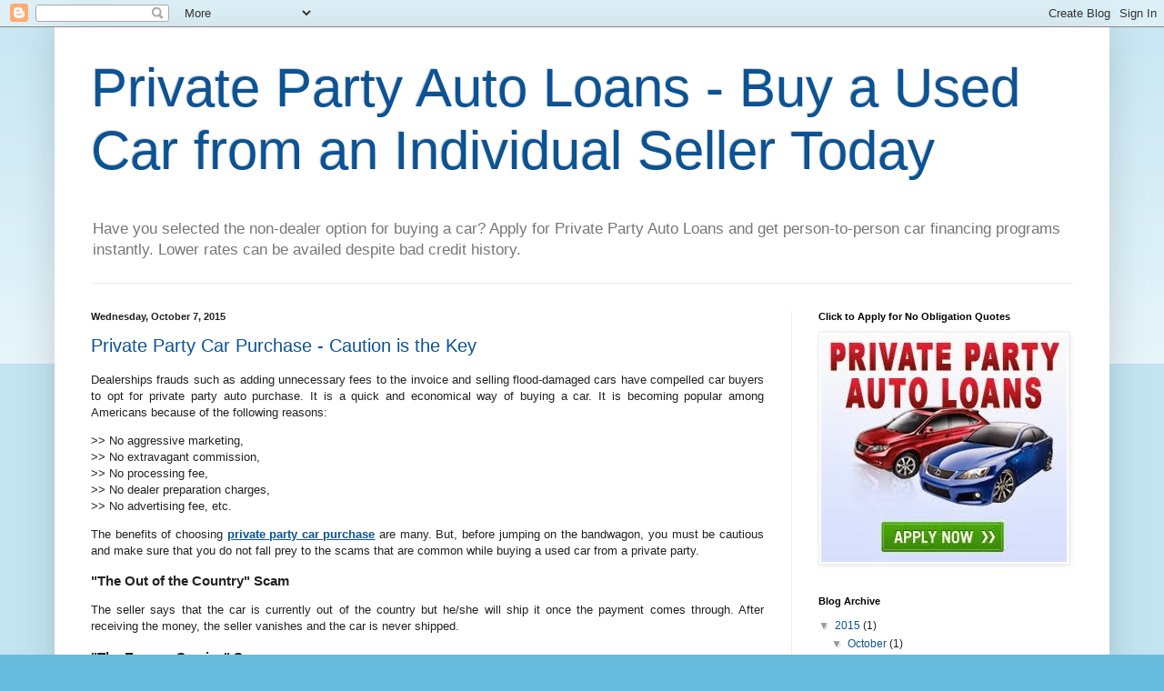

--- FILE ---
content_type: text/html; charset=UTF-8
request_url: https://privatesellerautoloans.blogspot.com/
body_size: 32925
content:
<!DOCTYPE html>
<html class='v2' dir='ltr' lang='en'>
<head>
<link href='https://www.blogger.com/static/v1/widgets/335934321-css_bundle_v2.css' rel='stylesheet' type='text/css'/>
<meta content='width=1100' name='viewport'/>
<meta content='text/html; charset=UTF-8' http-equiv='Content-Type'/>
<meta content='blogger' name='generator'/>
<link href='https://privatesellerautoloans.blogspot.com/favicon.ico' rel='icon' type='image/x-icon'/>
<link href='http://privatesellerautoloans.blogspot.com/' rel='canonical'/>
<link rel="alternate" type="application/atom+xml" title="Private Party Auto Loans - Buy a Used Car from an Individual Seller Today - Atom" href="https://privatesellerautoloans.blogspot.com/feeds/posts/default" />
<link rel="alternate" type="application/rss+xml" title="Private Party Auto Loans - Buy a Used Car from an Individual Seller Today - RSS" href="https://privatesellerautoloans.blogspot.com/feeds/posts/default?alt=rss" />
<link rel="service.post" type="application/atom+xml" title="Private Party Auto Loans - Buy a Used Car from an Individual Seller Today - Atom" href="https://www.blogger.com/feeds/6713772538020876676/posts/default" />
<link rel="me" href="https://www.blogger.com/profile/13288147331719926239" />
<!--Can't find substitution for tag [blog.ieCssRetrofitLinks]-->
<meta content='http://privatesellerautoloans.blogspot.com/' property='og:url'/>
<meta content='Private Party Auto Loans - Buy a Used Car from an Individual Seller Today' property='og:title'/>
<meta content='Have you selected the non-dealer option for buying a car? Apply for Private Party Auto Loans and get person-to-person car financing programs instantly. Lower rates can be availed despite bad credit history.' property='og:description'/>
<title>Private Party Auto Loans - Buy a Used Car from an Individual Seller Today</title>
<style id='page-skin-1' type='text/css'><!--
/*
-----------------------------------------------
Blogger Template Style
Name:     Simple
Designer: Blogger
URL:      www.blogger.com
----------------------------------------------- */
/* Content
----------------------------------------------- */
body {
font: normal normal 12px Arial, Tahoma, Helvetica, FreeSans, sans-serif;
color: #222222;
background: #66bbdd none repeat scroll top left;
padding: 0 40px 40px 40px;
}
html body .region-inner {
min-width: 0;
max-width: 100%;
width: auto;
}
h2 {
font-size: 22px;
}
a:link {
text-decoration:none;
color: #0b5394;
}
a:visited {
text-decoration:none;
color: #3d85c6;
}
a:hover {
text-decoration:underline;
color: #33aaff;
}
.body-fauxcolumn-outer .fauxcolumn-inner {
background: transparent url(https://resources.blogblog.com/blogblog/data/1kt/simple/body_gradient_tile_light.png) repeat scroll top left;
_background-image: none;
}
.body-fauxcolumn-outer .cap-top {
position: absolute;
z-index: 1;
height: 400px;
width: 100%;
}
.body-fauxcolumn-outer .cap-top .cap-left {
width: 100%;
background: transparent url(https://resources.blogblog.com/blogblog/data/1kt/simple/gradients_light.png) repeat-x scroll top left;
_background-image: none;
}
.content-outer {
-moz-box-shadow: 0 0 40px rgba(0, 0, 0, .15);
-webkit-box-shadow: 0 0 5px rgba(0, 0, 0, .15);
-goog-ms-box-shadow: 0 0 10px #333333;
box-shadow: 0 0 40px rgba(0, 0, 0, .15);
margin-bottom: 1px;
}
.content-inner {
padding: 10px 10px;
}
.content-inner {
background-color: #ffffff;
}
/* Header
----------------------------------------------- */
.header-outer {
background: transparent none repeat-x scroll 0 -400px;
_background-image: none;
}
.Header h1 {
font: normal normal 60px Arial, Tahoma, Helvetica, FreeSans, sans-serif;
color: #0b5394;
text-shadow: -1px -1px 1px rgba(0, 0, 0, .2);
}
.Header h1 a {
color: #0b5394;
}
.Header .description {
font-size: 140%;
color: #777777;
}
.header-inner .Header .titlewrapper {
padding: 22px 30px;
}
.header-inner .Header .descriptionwrapper {
padding: 0 30px;
}
/* Tabs
----------------------------------------------- */
.tabs-inner .section:first-child {
border-top: 1px solid #eeeeee;
}
.tabs-inner .section:first-child ul {
margin-top: -1px;
border-top: 1px solid #eeeeee;
border-left: 0 solid #eeeeee;
border-right: 0 solid #eeeeee;
}
.tabs-inner .widget ul {
background: #f5f5f5 url(https://resources.blogblog.com/blogblog/data/1kt/simple/gradients_light.png) repeat-x scroll 0 -800px;
_background-image: none;
border-bottom: 1px solid #eeeeee;
margin-top: 0;
margin-left: -30px;
margin-right: -30px;
}
.tabs-inner .widget li a {
display: inline-block;
padding: .6em 1em;
font: normal normal 14px Arial, Tahoma, Helvetica, FreeSans, sans-serif;
color: #999999;
border-left: 1px solid #ffffff;
border-right: 1px solid #eeeeee;
}
.tabs-inner .widget li:first-child a {
border-left: none;
}
.tabs-inner .widget li.selected a, .tabs-inner .widget li a:hover {
color: #000000;
background-color: #eeeeee;
text-decoration: none;
}
/* Columns
----------------------------------------------- */
.main-outer {
border-top: 0 solid #eeeeee;
}
.fauxcolumn-left-outer .fauxcolumn-inner {
border-right: 1px solid #eeeeee;
}
.fauxcolumn-right-outer .fauxcolumn-inner {
border-left: 1px solid #eeeeee;
}
/* Headings
----------------------------------------------- */
div.widget > h2,
div.widget h2.title {
margin: 0 0 1em 0;
font: normal bold 11px Arial, Tahoma, Helvetica, FreeSans, sans-serif;
color: #000000;
}
/* Widgets
----------------------------------------------- */
.widget .zippy {
color: #999999;
text-shadow: 2px 2px 1px rgba(0, 0, 0, .1);
}
.widget .popular-posts ul {
list-style: none;
}
/* Posts
----------------------------------------------- */
h2.date-header {
font: normal bold 11px Arial, Tahoma, Helvetica, FreeSans, sans-serif;
}
.date-header span {
background-color: transparent;
color: #222222;
padding: inherit;
letter-spacing: inherit;
margin: inherit;
}
.main-inner {
padding-top: 30px;
padding-bottom: 30px;
}
.main-inner .column-center-inner {
padding: 0 15px;
}
.main-inner .column-center-inner .section {
margin: 0 15px;
}
.post {
margin: 0 0 25px 0;
}
h3.post-title, .comments h4 {
font: normal normal 20px Arial, Tahoma, Helvetica, FreeSans, sans-serif;
margin: .75em 0 0;
}
.post-body {
font-size: 110%;
line-height: 1.4;
position: relative;
}
.post-body img, .post-body .tr-caption-container, .Profile img, .Image img,
.BlogList .item-thumbnail img {
padding: 2px;
background: #ffffff;
border: 1px solid #eeeeee;
-moz-box-shadow: 1px 1px 5px rgba(0, 0, 0, .1);
-webkit-box-shadow: 1px 1px 5px rgba(0, 0, 0, .1);
box-shadow: 1px 1px 5px rgba(0, 0, 0, .1);
}
.post-body img, .post-body .tr-caption-container {
padding: 5px;
}
.post-body .tr-caption-container {
color: #222222;
}
.post-body .tr-caption-container img {
padding: 0;
background: transparent;
border: none;
-moz-box-shadow: 0 0 0 rgba(0, 0, 0, .1);
-webkit-box-shadow: 0 0 0 rgba(0, 0, 0, .1);
box-shadow: 0 0 0 rgba(0, 0, 0, .1);
}
.post-header {
margin: 0 0 1.5em;
line-height: 1.6;
font-size: 90%;
}
.post-footer {
margin: 20px -2px 0;
padding: 5px 10px;
color: #666666;
background-color: #f9f9f9;
border-bottom: 1px solid #eeeeee;
line-height: 1.6;
font-size: 90%;
}
#comments .comment-author {
padding-top: 1.5em;
border-top: 1px solid #eeeeee;
background-position: 0 1.5em;
}
#comments .comment-author:first-child {
padding-top: 0;
border-top: none;
}
.avatar-image-container {
margin: .2em 0 0;
}
#comments .avatar-image-container img {
border: 1px solid #eeeeee;
}
/* Comments
----------------------------------------------- */
.comments .comments-content .icon.blog-author {
background-repeat: no-repeat;
background-image: url([data-uri]);
}
.comments .comments-content .loadmore a {
border-top: 1px solid #999999;
border-bottom: 1px solid #999999;
}
.comments .comment-thread.inline-thread {
background-color: #f9f9f9;
}
.comments .continue {
border-top: 2px solid #999999;
}
/* Accents
---------------------------------------------- */
.section-columns td.columns-cell {
border-left: 1px solid #eeeeee;
}
.blog-pager {
background: transparent none no-repeat scroll top center;
}
.blog-pager-older-link, .home-link,
.blog-pager-newer-link {
background-color: #ffffff;
padding: 5px;
}
.footer-outer {
border-top: 0 dashed #bbbbbb;
}
/* Mobile
----------------------------------------------- */
body.mobile  {
background-size: auto;
}
.mobile .body-fauxcolumn-outer {
background: transparent none repeat scroll top left;
}
.mobile .body-fauxcolumn-outer .cap-top {
background-size: 100% auto;
}
.mobile .content-outer {
-webkit-box-shadow: 0 0 3px rgba(0, 0, 0, .15);
box-shadow: 0 0 3px rgba(0, 0, 0, .15);
}
.mobile .tabs-inner .widget ul {
margin-left: 0;
margin-right: 0;
}
.mobile .post {
margin: 0;
}
.mobile .main-inner .column-center-inner .section {
margin: 0;
}
.mobile .date-header span {
padding: 0.1em 10px;
margin: 0 -10px;
}
.mobile h3.post-title {
margin: 0;
}
.mobile .blog-pager {
background: transparent none no-repeat scroll top center;
}
.mobile .footer-outer {
border-top: none;
}
.mobile .main-inner, .mobile .footer-inner {
background-color: #ffffff;
}
.mobile-index-contents {
color: #222222;
}
.mobile-link-button {
background-color: #0b5394;
}
.mobile-link-button a:link, .mobile-link-button a:visited {
color: #ffffff;
}
.mobile .tabs-inner .section:first-child {
border-top: none;
}
.mobile .tabs-inner .PageList .widget-content {
background-color: #eeeeee;
color: #000000;
border-top: 1px solid #eeeeee;
border-bottom: 1px solid #eeeeee;
}
.mobile .tabs-inner .PageList .widget-content .pagelist-arrow {
border-left: 1px solid #eeeeee;
}

--></style>
<style id='template-skin-1' type='text/css'><!--
body {
min-width: 1160px;
}
.content-outer, .content-fauxcolumn-outer, .region-inner {
min-width: 1160px;
max-width: 1160px;
_width: 1160px;
}
.main-inner .columns {
padding-left: 0px;
padding-right: 340px;
}
.main-inner .fauxcolumn-center-outer {
left: 0px;
right: 340px;
/* IE6 does not respect left and right together */
_width: expression(this.parentNode.offsetWidth -
parseInt("0px") -
parseInt("340px") + 'px');
}
.main-inner .fauxcolumn-left-outer {
width: 0px;
}
.main-inner .fauxcolumn-right-outer {
width: 340px;
}
.main-inner .column-left-outer {
width: 0px;
right: 100%;
margin-left: -0px;
}
.main-inner .column-right-outer {
width: 340px;
margin-right: -340px;
}
#layout {
min-width: 0;
}
#layout .content-outer {
min-width: 0;
width: 800px;
}
#layout .region-inner {
min-width: 0;
width: auto;
}
body#layout div.add_widget {
padding: 8px;
}
body#layout div.add_widget a {
margin-left: 32px;
}
--></style>
<link href='https://www.blogger.com/dyn-css/authorization.css?targetBlogID=6713772538020876676&amp;zx=81fe6bad-7ae8-4fd1-a990-4659e379822d' media='none' onload='if(media!=&#39;all&#39;)media=&#39;all&#39;' rel='stylesheet'/><noscript><link href='https://www.blogger.com/dyn-css/authorization.css?targetBlogID=6713772538020876676&amp;zx=81fe6bad-7ae8-4fd1-a990-4659e379822d' rel='stylesheet'/></noscript>
<meta name='google-adsense-platform-account' content='ca-host-pub-1556223355139109'/>
<meta name='google-adsense-platform-domain' content='blogspot.com'/>

</head>
<body class='loading variant-pale'>
<div class='navbar section' id='navbar' name='Navbar'><div class='widget Navbar' data-version='1' id='Navbar1'><script type="text/javascript">
    function setAttributeOnload(object, attribute, val) {
      if(window.addEventListener) {
        window.addEventListener('load',
          function(){ object[attribute] = val; }, false);
      } else {
        window.attachEvent('onload', function(){ object[attribute] = val; });
      }
    }
  </script>
<div id="navbar-iframe-container"></div>
<script type="text/javascript" src="https://apis.google.com/js/platform.js"></script>
<script type="text/javascript">
      gapi.load("gapi.iframes:gapi.iframes.style.bubble", function() {
        if (gapi.iframes && gapi.iframes.getContext) {
          gapi.iframes.getContext().openChild({
              url: 'https://www.blogger.com/navbar/6713772538020876676?origin\x3dhttps://privatesellerautoloans.blogspot.com',
              where: document.getElementById("navbar-iframe-container"),
              id: "navbar-iframe"
          });
        }
      });
    </script><script type="text/javascript">
(function() {
var script = document.createElement('script');
script.type = 'text/javascript';
script.src = '//pagead2.googlesyndication.com/pagead/js/google_top_exp.js';
var head = document.getElementsByTagName('head')[0];
if (head) {
head.appendChild(script);
}})();
</script>
</div></div>
<div itemscope='itemscope' itemtype='http://schema.org/Blog' style='display: none;'>
<meta content='Private Party Auto Loans - Buy a Used Car from an Individual Seller Today' itemprop='name'/>
</div>
<div class='body-fauxcolumns'>
<div class='fauxcolumn-outer body-fauxcolumn-outer'>
<div class='cap-top'>
<div class='cap-left'></div>
<div class='cap-right'></div>
</div>
<div class='fauxborder-left'>
<div class='fauxborder-right'></div>
<div class='fauxcolumn-inner'>
</div>
</div>
<div class='cap-bottom'>
<div class='cap-left'></div>
<div class='cap-right'></div>
</div>
</div>
</div>
<div class='content'>
<div class='content-fauxcolumns'>
<div class='fauxcolumn-outer content-fauxcolumn-outer'>
<div class='cap-top'>
<div class='cap-left'></div>
<div class='cap-right'></div>
</div>
<div class='fauxborder-left'>
<div class='fauxborder-right'></div>
<div class='fauxcolumn-inner'>
</div>
</div>
<div class='cap-bottom'>
<div class='cap-left'></div>
<div class='cap-right'></div>
</div>
</div>
</div>
<div class='content-outer'>
<div class='content-cap-top cap-top'>
<div class='cap-left'></div>
<div class='cap-right'></div>
</div>
<div class='fauxborder-left content-fauxborder-left'>
<div class='fauxborder-right content-fauxborder-right'></div>
<div class='content-inner'>
<header>
<div class='header-outer'>
<div class='header-cap-top cap-top'>
<div class='cap-left'></div>
<div class='cap-right'></div>
</div>
<div class='fauxborder-left header-fauxborder-left'>
<div class='fauxborder-right header-fauxborder-right'></div>
<div class='region-inner header-inner'>
<div class='header section' id='header' name='Header'><div class='widget Header' data-version='1' id='Header1'>
<div id='header-inner'>
<div class='titlewrapper'>
<h1 class='title'>
Private Party Auto Loans - Buy a Used Car from an Individual Seller Today
</h1>
</div>
<div class='descriptionwrapper'>
<p class='description'><span>Have you selected the non-dealer option for buying a car? Apply for Private Party Auto Loans and get person-to-person car financing programs instantly. Lower rates can be availed despite bad credit history.</span></p>
</div>
</div>
</div></div>
</div>
</div>
<div class='header-cap-bottom cap-bottom'>
<div class='cap-left'></div>
<div class='cap-right'></div>
</div>
</div>
</header>
<div class='tabs-outer'>
<div class='tabs-cap-top cap-top'>
<div class='cap-left'></div>
<div class='cap-right'></div>
</div>
<div class='fauxborder-left tabs-fauxborder-left'>
<div class='fauxborder-right tabs-fauxborder-right'></div>
<div class='region-inner tabs-inner'>
<div class='tabs no-items section' id='crosscol' name='Cross-Column'></div>
<div class='tabs no-items section' id='crosscol-overflow' name='Cross-Column 2'></div>
</div>
</div>
<div class='tabs-cap-bottom cap-bottom'>
<div class='cap-left'></div>
<div class='cap-right'></div>
</div>
</div>
<div class='main-outer'>
<div class='main-cap-top cap-top'>
<div class='cap-left'></div>
<div class='cap-right'></div>
</div>
<div class='fauxborder-left main-fauxborder-left'>
<div class='fauxborder-right main-fauxborder-right'></div>
<div class='region-inner main-inner'>
<div class='columns fauxcolumns'>
<div class='fauxcolumn-outer fauxcolumn-center-outer'>
<div class='cap-top'>
<div class='cap-left'></div>
<div class='cap-right'></div>
</div>
<div class='fauxborder-left'>
<div class='fauxborder-right'></div>
<div class='fauxcolumn-inner'>
</div>
</div>
<div class='cap-bottom'>
<div class='cap-left'></div>
<div class='cap-right'></div>
</div>
</div>
<div class='fauxcolumn-outer fauxcolumn-left-outer'>
<div class='cap-top'>
<div class='cap-left'></div>
<div class='cap-right'></div>
</div>
<div class='fauxborder-left'>
<div class='fauxborder-right'></div>
<div class='fauxcolumn-inner'>
</div>
</div>
<div class='cap-bottom'>
<div class='cap-left'></div>
<div class='cap-right'></div>
</div>
</div>
<div class='fauxcolumn-outer fauxcolumn-right-outer'>
<div class='cap-top'>
<div class='cap-left'></div>
<div class='cap-right'></div>
</div>
<div class='fauxborder-left'>
<div class='fauxborder-right'></div>
<div class='fauxcolumn-inner'>
</div>
</div>
<div class='cap-bottom'>
<div class='cap-left'></div>
<div class='cap-right'></div>
</div>
</div>
<!-- corrects IE6 width calculation -->
<div class='columns-inner'>
<div class='column-center-outer'>
<div class='column-center-inner'>
<div class='main section' id='main' name='Main'><div class='widget Blog' data-version='1' id='Blog1'>
<div class='blog-posts hfeed'>

          <div class="date-outer">
        
<h2 class='date-header'><span>Wednesday, October 7, 2015</span></h2>

          <div class="date-posts">
        
<div class='post-outer'>
<div class='post hentry uncustomized-post-template' itemprop='blogPost' itemscope='itemscope' itemtype='http://schema.org/BlogPosting'>
<meta content='6713772538020876676' itemprop='blogId'/>
<meta content='3811416641485260234' itemprop='postId'/>
<a name='3811416641485260234'></a>
<h3 class='post-title entry-title' itemprop='name'>
<a href='https://privatesellerautoloans.blogspot.com/2015/10/private-party-car-purchase-caution-is.html'>Private Party Car Purchase - Caution is the Key</a>
</h3>
<div class='post-header'>
<div class='post-header-line-1'></div>
</div>
<div class='post-body entry-content' id='post-body-3811416641485260234' itemprop='description articleBody'>
<div dir="ltr" style="text-align: left;" trbidi="on">
<p align="justify">Dealerships frauds such as adding unnecessary fees to the invoice and selling flood-damaged cars have compelled car buyers to opt for private party auto purchase. It is a quick and economical way of buying a car. It is becoming popular among Americans because of the following reasons:</p>

<p align="justify">>> No aggressive marketing,<br />

>> No extravagant commission,<br />

>> No processing fee,<br />

>> No dealer preparation charges,<br />

>> No advertising fee, etc.</p>

<p align="justify">The benefits of choosing <a href="http://www.rapidcarloans.net/private_party_car_loans.html"><strong><u>private party car purchase</u></strong></a> are many. But, before jumping on the bandwagon, you must be cautious and make sure that you do not fall prey to the scams that are common while buying a used car from a private party.</p>

<h3>"The Out of the Country" Scam</h3>

<p align="justify">The seller says that the car is currently out of the country but he/she will ship it once the payment comes through. After receiving the money, the seller vanishes and the car is never shipped.</p>

<h3>"The Escrow Service" Scam</h3>

<p align="justify">The sellers ask you to use an online escrow service for safety purposes. However, the online website turns out to be a fake one.</p>

<h3>"The Partial Payment" Scam</h3>

<p align="justify">The seller demands a partial payment before shipping the car. You pay the money thinking that your car will be here any day only to realize that it was a scam.</p>

<h3>"The Stolen Car" Scam</h3>

<p align="justify">Before buying a car, it is important to scrutinize the car documents. If you fall for a stolen car and agree to buy it from the seller, there are chances that the police may seize the vehicle from you.</p>

<h3>"The Odometer" Scam</h3>

<p align="justify">The odometer shows the number of miles the car has driven. Sellers change the odometer and reduce the number of miles because a lesser driven car fetches a higher price.</p>

<h3>How to make a Safe Private Party Auto Purchase?</h3>

<p align="justify">1. Avoid buying cars from total strangers. If you buy a used car from your neighbor, family member, friend or acquaintance, there will be lesser chances of fraud.</p>

<p align="justify">2. If you opt for an online private party auto purchase, contact the seller via listed phone number. Remember that fraudulent sellers do not give their real numbers and insist on contacting via e-mail only.</p>

<p align="justify">3. Do not share your confidential banking information with any seller. Also, do not send money through wire funds because once the funds are sent through a wire transfer, they cannot be recovered.</p>

<p align="justify">4. Verify all the documents related to the ownership of the car. If there is a lien on the car, you must know every detail about it. It is better to contact the lien-holder for discussing the process of obtaining the car title. Also, ask your trusted mechanic to inspect the car.</p>

<p align="justify">Remember that when it comes to making a private party auto purchase, caution is the key. You must pay attention to each and every detail and not just focus on the low price of the car. It will help you in making a successful car purchase.</p>

<p align="justify">All the best for buying a perfect car!</p>
</div>
<div style='clear: both;'></div>
</div>
<div class='post-footer'>
<div class='post-footer-line post-footer-line-1'>
<span class='post-author vcard'>
Posted by
<span class='fn' itemprop='author' itemscope='itemscope' itemtype='http://schema.org/Person'>
<meta content='https://www.blogger.com/profile/13288147331719926239' itemprop='url'/>
<a class='g-profile' href='https://www.blogger.com/profile/13288147331719926239' rel='author' title='author profile'>
<span itemprop='name'>Rapidcarloans.net</span>
</a>
</span>
</span>
<span class='post-timestamp'>
at
<meta content='http://privatesellerautoloans.blogspot.com/2015/10/private-party-car-purchase-caution-is.html' itemprop='url'/>
<a class='timestamp-link' href='https://privatesellerautoloans.blogspot.com/2015/10/private-party-car-purchase-caution-is.html' rel='bookmark' title='permanent link'><abbr class='published' itemprop='datePublished' title='2015-10-07T23:42:00-07:00'>11:42&#8239;PM</abbr></a>
</span>
<span class='post-comment-link'>
<a class='comment-link' href='https://privatesellerautoloans.blogspot.com/2015/10/private-party-car-purchase-caution-is.html#comment-form' onclick=''>
3 comments:
  </a>
</span>
<span class='post-icons'>
<span class='item-control blog-admin pid-743661217'>
<a href='https://www.blogger.com/post-edit.g?blogID=6713772538020876676&postID=3811416641485260234&from=pencil' title='Edit Post'>
<img alt='' class='icon-action' height='18' src='https://resources.blogblog.com/img/icon18_edit_allbkg.gif' width='18'/>
</a>
</span>
</span>
<div class='post-share-buttons goog-inline-block'>
</div>
</div>
<div class='post-footer-line post-footer-line-2'>
<span class='post-labels'>
Labels:
<a href='https://privatesellerautoloans.blogspot.com/search/label/caution' rel='tag'>caution</a>,
<a href='https://privatesellerautoloans.blogspot.com/search/label/odometer%20scam' rel='tag'>odometer scam</a>,
<a href='https://privatesellerautoloans.blogspot.com/search/label/private%20party%20auto%20purchase' rel='tag'>private party auto purchase</a>,
<a href='https://privatesellerautoloans.blogspot.com/search/label/stolen%20car%20scam' rel='tag'>stolen car scam</a>
</span>
</div>
<div class='post-footer-line post-footer-line-3'>
<span class='post-location'>
</span>
</div>
</div>
</div>
</div>

          </div></div>
        

          <div class="date-outer">
        
<h2 class='date-header'><span>Friday, November 21, 2014</span></h2>

          <div class="date-posts">
        
<div class='post-outer'>
<div class='post hentry uncustomized-post-template' itemprop='blogPost' itemscope='itemscope' itemtype='http://schema.org/BlogPosting'>
<meta content='6713772538020876676' itemprop='blogId'/>
<meta content='2213075826431153424' itemprop='postId'/>
<a name='2213075826431153424'></a>
<h3 class='post-title entry-title' itemprop='name'>
<a href='https://privatesellerautoloans.blogspot.com/2014/11/private-party-auto-loans-most.html'>Private Party Auto Loans - The Most Affordable Way of buying a Used Car</a>
</h3>
<div class='post-header'>
<div class='post-header-line-1'></div>
</div>
<div class='post-body entry-content' id='post-body-2213075826431153424' itemprop='description articleBody'>
<div dir="ltr" style="text-align: left;" trbidi="on">
<div style="text-align: justify;">
<span style="font-family: Georgia,&quot;Times New Roman&quot;,serif;"><span style="font-size: large;">Most car buyers opt for private party car purchase because they are looking for 
an affordable deal. If you have chosen an inexpensive car from an individual 
seller, make the deal cheaper with Private Party Auto Loans.</span></span></div>
<div style="text-align: justify;">
<span style="font-family: Georgia,&quot;Times New Roman&quot;,serif;"><span style="font-size: large;"><br /><b>Why choose 
Private Party Auto Loans?</b>&nbsp;</span></span></div>
<ul style="text-align: justify;">
<li><span style="font-family: Georgia,&quot;Times New Roman&quot;,serif;"><span style="font-size: large;">Easy Used Car Buying</span></span></li>
<li><span style="font-family: Georgia,&quot;Times New Roman&quot;,serif;"><span style="font-size: large;">Lowest Rates</span></span></li>
<li><span style="font-family: Georgia,&quot;Times New Roman&quot;,serif;"><span style="font-size: large;">Bad 
Credit Score is okay</span></span></li>
<li><span style="font-family: Georgia,&quot;Times New Roman&quot;,serif;"><span style="font-size: large;">Past Bankruptcy is allowed</span></span></li>
<li><span style="font-family: Georgia,&quot;Times New Roman&quot;,serif;"><span style="font-size: large;">No obligation Loan 
Quotes</span></span></li>
</ul>
<div style="text-align: justify;">
<span style="font-family: Georgia,&quot;Times New Roman&quot;,serif;"><span style="font-size: large;">These are not the only benefits of Private Party Auto Loans. <b><a href="http://www.dpbolvw.net/click-3749735-10357638"><u>Apply now</u></a></b> 
and get up-to 4 loan offers.</span></span></div>
</div>
<div style='clear: both;'></div>
</div>
<div class='post-footer'>
<div class='post-footer-line post-footer-line-1'>
<span class='post-author vcard'>
Posted by
<span class='fn' itemprop='author' itemscope='itemscope' itemtype='http://schema.org/Person'>
<meta content='https://www.blogger.com/profile/13288147331719926239' itemprop='url'/>
<a class='g-profile' href='https://www.blogger.com/profile/13288147331719926239' rel='author' title='author profile'>
<span itemprop='name'>Rapidcarloans.net</span>
</a>
</span>
</span>
<span class='post-timestamp'>
at
<meta content='http://privatesellerautoloans.blogspot.com/2014/11/private-party-auto-loans-most.html' itemprop='url'/>
<a class='timestamp-link' href='https://privatesellerautoloans.blogspot.com/2014/11/private-party-auto-loans-most.html' rel='bookmark' title='permanent link'><abbr class='published' itemprop='datePublished' title='2014-11-21T03:42:00-08:00'>3:42&#8239;AM</abbr></a>
</span>
<span class='post-comment-link'>
<a class='comment-link' href='https://privatesellerautoloans.blogspot.com/2014/11/private-party-auto-loans-most.html#comment-form' onclick=''>
2 comments:
  </a>
</span>
<span class='post-icons'>
<span class='item-control blog-admin pid-743661217'>
<a href='https://www.blogger.com/post-edit.g?blogID=6713772538020876676&postID=2213075826431153424&from=pencil' title='Edit Post'>
<img alt='' class='icon-action' height='18' src='https://resources.blogblog.com/img/icon18_edit_allbkg.gif' width='18'/>
</a>
</span>
</span>
<div class='post-share-buttons goog-inline-block'>
</div>
</div>
<div class='post-footer-line post-footer-line-2'>
<span class='post-labels'>
Labels:
<a href='https://privatesellerautoloans.blogspot.com/search/label/bad%20credit%20score' rel='tag'>bad credit score</a>,
<a href='https://privatesellerautoloans.blogspot.com/search/label/cheap%20quotes' rel='tag'>cheap quotes</a>,
<a href='https://privatesellerautoloans.blogspot.com/search/label/individual%20seller' rel='tag'>individual seller</a>,
<a href='https://privatesellerautoloans.blogspot.com/search/label/lower%20rates' rel='tag'>lower rates</a>,
<a href='https://privatesellerautoloans.blogspot.com/search/label/no%20obligation%20loan' rel='tag'>no obligation loan</a>,
<a href='https://privatesellerautoloans.blogspot.com/search/label/past%20bankruptcy' rel='tag'>past bankruptcy</a>,
<a href='https://privatesellerautoloans.blogspot.com/search/label/private%20party%20auto%20loans' rel='tag'>private party auto loans</a>,
<a href='https://privatesellerautoloans.blogspot.com/search/label/used%20car' rel='tag'>used car</a>
</span>
</div>
<div class='post-footer-line post-footer-line-3'>
<span class='post-location'>
</span>
</div>
</div>
</div>
</div>

          </div></div>
        

          <div class="date-outer">
        
<h2 class='date-header'><span>Monday, November 17, 2014</span></h2>

          <div class="date-posts">
        
<div class='post-outer'>
<div class='post hentry uncustomized-post-template' itemprop='blogPost' itemscope='itemscope' itemtype='http://schema.org/BlogPosting'>
<meta content='6713772538020876676' itemprop='blogId'/>
<meta content='2929767604702864393' itemprop='postId'/>
<a name='2929767604702864393'></a>
<h3 class='post-title entry-title' itemprop='name'>
<a href='https://privatesellerautoloans.blogspot.com/2014/11/useful-tips-for-making-private-party.html'>Useful Tips for making Private Party Car Purchase Affordable</a>
</h3>
<div class='post-header'>
<div class='post-header-line-1'></div>
</div>
<div class='post-body entry-content' id='post-body-2929767604702864393' itemprop='description articleBody'>
<div dir="ltr" style="text-align: left;" trbidi="on">
<div style="text-align: justify;">
<span style="font-family: Verdana,sans-serif;"><span style="font-size: small;">If you are thinking of buying a reliable and affordable car, don't just concentrate on new and used car dealers. You can achieve success in buying a car by choosing one more alternative called "Private Party Car Purchase."<br /><br />In the process of private party purchase, there are two parties involved:<br /><br />1. <u>Private Seller</u> - He/she is a person just like you who wants to sell his/her car without contacting a dealer.<br /><br />2. <u>Private Buyer</u> - If you want to buy a car from a private seller instead of a dealer, you qualify as a private buyer.<br /><br /><b>Why choose Private Party Car Purchase?</b><br /><br />Every used car has four values:<br /><br />1. Retail Value ( Cost of Used Car at the Dealership Lot)<br /><br />2. Trade-in Value ( Value offered by the Dealer that will be deducted from the Price of your New Vehicle)<br /><br />3. CPO Value ( Cost of a Used Car if its Certified and includes Extended Warranty)<br /><br />4. Private Party Value ( Value at which a Private Seller is willing to sell the Car)<br /><br />Usually, the Private Party Value of a car is lower than its other values. It is because a private seller doesn't have to incur operating costs and marketing costs that a dealer has to incur in order to sell his car. Also, the private seller is looking to sell the car quickly which means he/she will be more flexible in negotiation than a dealer.<br /><br /><u><b>Useful Tips for Private Party Car Purchase</b></u><br /><br />Most car buyers shy away from buying a car from a private seller because they are afraid of choosing the wrong car. Also, there is fear of not finding the perfect car loan deal. But don't worry. If you want to become successful in obtaining a good deal, here are few tips to help you:<br /><br /><b>Money Matters</b><br /><br />When you buy a car, you have to assume a financial responsibility. You must know the amount of monthly payments that will be paid easily by you. For that, you must calculate your Net Monthly Expendable Amount (Total Monthly Income - Totally Monthly Expenses - Savings). It will help you in ascertaining your desirable monthly payment amount.<br /><br /><b>Details about Documents</b><br /><br />Cars are expensive; even those purchased from private sellers. So, you will need a loan to buy a car. Keep all your documents ready like:<br /><br />a. Your Current Financial Statements and Bank Statements<br /><br />b. Your Previous Loan and Mortgage Records<br /><br />c. Income and Employment Verification Proof<br /><br />d. Receipts of Utility Bills<br /><br /><b>Car Type</b><br /><br />You must know what kind of car you are looking to buy. If you want to buy a convertible, there is no point in meeting private sellers with a station wagon or a sports sedan.<br /><br /><b>Car History</b><br /><br />It is important to know everything about the car. Learn if there have been any accident or damage. Also, ask your trusted mechanic to check the car thoroughly. It will help you in eliminating lemons.<br /><br /><b>Loan Requirements</b><br /><br />Although car loan criteria vary from one lending agency to another, there are few requirements that remain same like:<br /><br />a. The car should not be driven for more than 100,000 miles.<br /><br />b. The car should be 8 years old or newer.<br /><br />So, whenever you choose a car, ensure that it meets the above mentioned requirements.<br /><br /><b>Private Party Car Loans</b><br /><br />You can apply for a private party loan before or after choosing a car. If you apply for <a href="http://privatesellerautoloans.blogspot.com/">pre-approved private seller auto loan program</a>, the lender will ascertain your financial stability and provide you with a pre-approved loan amount.<br /><br />Remember to choose an auto financing company, a lender or a bank that provides <a href="http://www.rapidcarloans.net/private_party_car_loans.html">private party car loan </a>because there is no point in applying with lending agencies that don't cater to your requirements.<br /><br />So, these are the simple, but highly useful tips for making a private party car purchase. Remember them to become a successful car buyer.<br /><br />All the Best!</span></span></div>
</div>
<div style='clear: both;'></div>
</div>
<div class='post-footer'>
<div class='post-footer-line post-footer-line-1'>
<span class='post-author vcard'>
Posted by
<span class='fn' itemprop='author' itemscope='itemscope' itemtype='http://schema.org/Person'>
<meta content='https://www.blogger.com/profile/13288147331719926239' itemprop='url'/>
<a class='g-profile' href='https://www.blogger.com/profile/13288147331719926239' rel='author' title='author profile'>
<span itemprop='name'>Rapidcarloans.net</span>
</a>
</span>
</span>
<span class='post-timestamp'>
at
<meta content='http://privatesellerautoloans.blogspot.com/2014/11/useful-tips-for-making-private-party.html' itemprop='url'/>
<a class='timestamp-link' href='https://privatesellerautoloans.blogspot.com/2014/11/useful-tips-for-making-private-party.html' rel='bookmark' title='permanent link'><abbr class='published' itemprop='datePublished' title='2014-11-17T04:15:00-08:00'>4:15&#8239;AM</abbr></a>
</span>
<span class='post-comment-link'>
<a class='comment-link' href='https://privatesellerautoloans.blogspot.com/2014/11/useful-tips-for-making-private-party.html#comment-form' onclick=''>
1 comment:
  </a>
</span>
<span class='post-icons'>
<span class='item-control blog-admin pid-743661217'>
<a href='https://www.blogger.com/post-edit.g?blogID=6713772538020876676&postID=2929767604702864393&from=pencil' title='Edit Post'>
<img alt='' class='icon-action' height='18' src='https://resources.blogblog.com/img/icon18_edit_allbkg.gif' width='18'/>
</a>
</span>
</span>
<div class='post-share-buttons goog-inline-block'>
</div>
</div>
<div class='post-footer-line post-footer-line-2'>
<span class='post-labels'>
Labels:
<a href='https://privatesellerautoloans.blogspot.com/search/label/000%20miles' rel='tag'>000 miles</a>,
<a href='https://privatesellerautoloans.blogspot.com/search/label/100' rel='tag'>100</a>,
<a href='https://privatesellerautoloans.blogspot.com/search/label/8%20years%20old' rel='tag'>8 years old</a>,
<a href='https://privatesellerautoloans.blogspot.com/search/label/CPO' rel='tag'>CPO</a>,
<a href='https://privatesellerautoloans.blogspot.com/search/label/dealers' rel='tag'>dealers</a>,
<a href='https://privatesellerautoloans.blogspot.com/search/label/individual%20seller' rel='tag'>individual seller</a>,
<a href='https://privatesellerautoloans.blogspot.com/search/label/monthly%20expenses' rel='tag'>monthly expenses</a>,
<a href='https://privatesellerautoloans.blogspot.com/search/label/net%20savings' rel='tag'>net savings</a>,
<a href='https://privatesellerautoloans.blogspot.com/search/label/private%20party%20car%20purchase' rel='tag'>private party car purchase</a>,
<a href='https://privatesellerautoloans.blogspot.com/search/label/retail%20value' rel='tag'>retail value</a>,
<a href='https://privatesellerautoloans.blogspot.com/search/label/station%20wagon' rel='tag'>station wagon</a>,
<a href='https://privatesellerautoloans.blogspot.com/search/label/SUV' rel='tag'>SUV</a>,
<a href='https://privatesellerautoloans.blogspot.com/search/label/trade-in' rel='tag'>trade-in</a>,
<a href='https://privatesellerautoloans.blogspot.com/search/label/used%20cars' rel='tag'>used cars</a>
</span>
</div>
<div class='post-footer-line post-footer-line-3'>
<span class='post-location'>
</span>
</div>
</div>
</div>
</div>

          </div></div>
        

          <div class="date-outer">
        
<h2 class='date-header'><span>Monday, June 9, 2014</span></h2>

          <div class="date-posts">
        
<div class='post-outer'>
<div class='post hentry uncustomized-post-template' itemprop='blogPost' itemscope='itemscope' itemtype='http://schema.org/BlogPosting'>
<meta content='6713772538020876676' itemprop='blogId'/>
<meta content='3117185394722526242' itemprop='postId'/>
<a name='3117185394722526242'></a>
<h3 class='post-title entry-title' itemprop='name'>
<a href='https://privatesellerautoloans.blogspot.com/2014/06/private-party-auto-loans-joy-of-car.html'>Private Party Auto Loans &#8211; The Joy of Car Buying is for everyone</a>
</h3>
<div class='post-header'>
<div class='post-header-line-1'></div>
</div>
<div class='post-body entry-content' id='post-body-3117185394722526242' itemprop='description articleBody'>
<div dir="ltr" style="text-align: left;" trbidi="on">
<div style="text-align: justify;">
<span style="font-family: Verdana,sans-serif;"><span style="font-size: small;">Private party auto purchase is affordable because dealer commission is not involved. You can make it more affordable with Private Party Auto Loans. The company provides auto financing programs at low rates. It is for all those car buyers who detest car buying from dealers.<br /><br />The company doesn&#8217;t mind if you have bad credit on your credit report or have a bankruptcy in the past. These things won&#8217;t create any problem if you ensure regular monthly payments. Simply show your current pay slips to the company&#8217;s representative and get approved.<br /><br />This is a perfect opportunity of buying a car from your friend, colleague or your neighbor with Private Party Auto Loans. Choose the car and <b><a href="http://www.dpbolvw.net/click-3749735-10357638"><u>apply on the website for quick approval</u></a></b>.</span></span></div>
</div>
<div style='clear: both;'></div>
</div>
<div class='post-footer'>
<div class='post-footer-line post-footer-line-1'>
<span class='post-author vcard'>
Posted by
<span class='fn' itemprop='author' itemscope='itemscope' itemtype='http://schema.org/Person'>
<meta content='https://www.blogger.com/profile/13288147331719926239' itemprop='url'/>
<a class='g-profile' href='https://www.blogger.com/profile/13288147331719926239' rel='author' title='author profile'>
<span itemprop='name'>Rapidcarloans.net</span>
</a>
</span>
</span>
<span class='post-timestamp'>
at
<meta content='http://privatesellerautoloans.blogspot.com/2014/06/private-party-auto-loans-joy-of-car.html' itemprop='url'/>
<a class='timestamp-link' href='https://privatesellerautoloans.blogspot.com/2014/06/private-party-auto-loans-joy-of-car.html' rel='bookmark' title='permanent link'><abbr class='published' itemprop='datePublished' title='2014-06-09T22:23:00-07:00'>10:23&#8239;PM</abbr></a>
</span>
<span class='post-comment-link'>
<a class='comment-link' href='https://privatesellerautoloans.blogspot.com/2014/06/private-party-auto-loans-joy-of-car.html#comment-form' onclick=''>
No comments:
  </a>
</span>
<span class='post-icons'>
<span class='item-control blog-admin pid-743661217'>
<a href='https://www.blogger.com/post-edit.g?blogID=6713772538020876676&postID=3117185394722526242&from=pencil' title='Edit Post'>
<img alt='' class='icon-action' height='18' src='https://resources.blogblog.com/img/icon18_edit_allbkg.gif' width='18'/>
</a>
</span>
</span>
<div class='post-share-buttons goog-inline-block'>
</div>
</div>
<div class='post-footer-line post-footer-line-2'>
<span class='post-labels'>
Labels:
<a href='https://privatesellerautoloans.blogspot.com/search/label/affordable' rel='tag'>affordable</a>,
<a href='https://privatesellerautoloans.blogspot.com/search/label/auto%20financing%20company' rel='tag'>auto financing company</a>,
<a href='https://privatesellerautoloans.blogspot.com/search/label/bad%20credit%20car%20buyer' rel='tag'>bad credit car buyer</a>,
<a href='https://privatesellerautoloans.blogspot.com/search/label/current%20pay%20slip' rel='tag'>current pay slip</a>,
<a href='https://privatesellerautoloans.blogspot.com/search/label/easy%20approval' rel='tag'>easy approval</a>,
<a href='https://privatesellerautoloans.blogspot.com/search/label/income' rel='tag'>income</a>,
<a href='https://privatesellerautoloans.blogspot.com/search/label/low%20rate%20program' rel='tag'>low rate program</a>,
<a href='https://privatesellerautoloans.blogspot.com/search/label/neighbor' rel='tag'>neighbor</a>,
<a href='https://privatesellerautoloans.blogspot.com/search/label/non-dealer%20option' rel='tag'>non-dealer option</a>,
<a href='https://privatesellerautoloans.blogspot.com/search/label/past%20bankruptcy' rel='tag'>past bankruptcy</a>,
<a href='https://privatesellerautoloans.blogspot.com/search/label/private%20party' rel='tag'>private party</a>,
<a href='https://privatesellerautoloans.blogspot.com/search/label/regular%20monthly%20payments' rel='tag'>regular monthly payments</a>
</span>
</div>
<div class='post-footer-line post-footer-line-3'>
<span class='post-location'>
</span>
</div>
</div>
</div>
</div>

          </div></div>
        

          <div class="date-outer">
        
<h2 class='date-header'><span>Monday, April 28, 2014</span></h2>

          <div class="date-posts">
        
<div class='post-outer'>
<div class='post hentry uncustomized-post-template' itemprop='blogPost' itemscope='itemscope' itemtype='http://schema.org/BlogPosting'>
<meta content='https://i.ytimg.com/vi/RkjSvYCWW0c/hqdefault.jpg' itemprop='image_url'/>
<meta content='6713772538020876676' itemprop='blogId'/>
<meta content='3904338308268335460' itemprop='postId'/>
<a name='3904338308268335460'></a>
<h3 class='post-title entry-title' itemprop='name'>
<a href='https://privatesellerautoloans.blogspot.com/2014/04/why-should-you-choose-private-party.html'>Why should you choose Private Party Auto Purchase? &#8211; Clear Benefits</a>
</h3>
<div class='post-header'>
<div class='post-header-line-1'></div>
</div>
<div class='post-body entry-content' id='post-body-3904338308268335460' itemprop='description articleBody'>
<div dir="ltr" style="text-align: center;" trbidi="on">
<iframe allowfullscreen="" frameborder="0" height="315" src="//www.youtube.com/embed/RkjSvYCWW0c" width="560"></iframe><br />
<div dir="ltr" style="text-align: left;" trbidi="on">
<br />
<div style="text-align: justify;">
<span style="font-family: Verdana,sans-serif;">In today's economy, consumers want value. Everyone wants to get more value for lesser price. If you are a car shopper, you definitely want a reliable yet affordable car. Don&#8217;t think a dealer is the only option for getting a car. You can buy a used car from a friend, relative, online websites, advertisements, car auctions, etc. This is called private party car purchase.</span></div>
<div style="text-align: justify;">
<br /></div>
</div>
<div dir="ltr" style="text-align: justify;" trbidi="on">
<span style="font-family: Verdana,sans-serif;">As auto owners don&#8217;t have to pay for salesmen salaries and advertising overheads, they charge lesser money than dealers. So, buying from a private party car seller is beneficial for your wallet. Make it even more profitable with Private Party Auto Loans. Don&#8217;t fret over bad credit because the company provides quick approval to people with less than perfect credit score. Sounds a great chance to buy a car, doesn&#8217;t it?</span></div>
<div style="text-align: justify;">
<br /></div>
<div dir="ltr" style="text-align: justify;" trbidi="on">
<span style="font-family: Verdana,sans-serif;">So, don&#8217;t let this opportunity pass by. <b><a href="http://www.dpbolvw.net/click-3749735-10357638"><u>Apply now</u></a></b> and get ready to avail the most advantageous loan deal of your life.</span></div>
</div>
<div style='clear: both;'></div>
</div>
<div class='post-footer'>
<div class='post-footer-line post-footer-line-1'>
<span class='post-author vcard'>
Posted by
<span class='fn' itemprop='author' itemscope='itemscope' itemtype='http://schema.org/Person'>
<meta content='https://www.blogger.com/profile/13288147331719926239' itemprop='url'/>
<a class='g-profile' href='https://www.blogger.com/profile/13288147331719926239' rel='author' title='author profile'>
<span itemprop='name'>Rapidcarloans.net</span>
</a>
</span>
</span>
<span class='post-timestamp'>
at
<meta content='http://privatesellerautoloans.blogspot.com/2014/04/why-should-you-choose-private-party.html' itemprop='url'/>
<a class='timestamp-link' href='https://privatesellerautoloans.blogspot.com/2014/04/why-should-you-choose-private-party.html' rel='bookmark' title='permanent link'><abbr class='published' itemprop='datePublished' title='2014-04-28T03:19:00-07:00'>3:19&#8239;AM</abbr></a>
</span>
<span class='post-comment-link'>
<a class='comment-link' href='https://privatesellerautoloans.blogspot.com/2014/04/why-should-you-choose-private-party.html#comment-form' onclick=''>
No comments:
  </a>
</span>
<span class='post-icons'>
<span class='item-control blog-admin pid-743661217'>
<a href='https://www.blogger.com/post-edit.g?blogID=6713772538020876676&postID=3904338308268335460&from=pencil' title='Edit Post'>
<img alt='' class='icon-action' height='18' src='https://resources.blogblog.com/img/icon18_edit_allbkg.gif' width='18'/>
</a>
</span>
</span>
<div class='post-share-buttons goog-inline-block'>
</div>
</div>
<div class='post-footer-line post-footer-line-2'>
<span class='post-labels'>
Labels:
<a href='https://privatesellerautoloans.blogspot.com/search/label/affordable' rel='tag'>affordable</a>,
<a href='https://privatesellerautoloans.blogspot.com/search/label/benefits' rel='tag'>benefits</a>,
<a href='https://privatesellerautoloans.blogspot.com/search/label/dealers' rel='tag'>dealers</a>,
<a href='https://privatesellerautoloans.blogspot.com/search/label/online%20website' rel='tag'>online website</a>,
<a href='https://privatesellerautoloans.blogspot.com/search/label/people%20with%20less%20than%20perfect%20credit%20score' rel='tag'>people with less than perfect credit score</a>,
<a href='https://privatesellerautoloans.blogspot.com/search/label/private%20party%20car%20purchase' rel='tag'>private party car purchase</a>,
<a href='https://privatesellerautoloans.blogspot.com/search/label/quick%20approval' rel='tag'>quick approval</a>,
<a href='https://privatesellerautoloans.blogspot.com/search/label/reliable' rel='tag'>reliable</a>
</span>
</div>
<div class='post-footer-line post-footer-line-3'>
<span class='post-location'>
</span>
</div>
</div>
</div>
</div>

          </div></div>
        

          <div class="date-outer">
        
<h2 class='date-header'><span>Tuesday, April 22, 2014</span></h2>

          <div class="date-posts">
        
<div class='post-outer'>
<div class='post hentry uncustomized-post-template' itemprop='blogPost' itemscope='itemscope' itemtype='http://schema.org/BlogPosting'>
<meta content='https://blogger.googleusercontent.com/img/b/R29vZ2xl/AVvXsEgiI4blVTsvo-uH4rN36Mu3CJaDFsSxqbLHBbo0IKlVLeWuTkkmtty80QgvONcMaySyDkHBn3raNXqOX2r3ShLfXpnc55cPNmncxJKxKYapQr6VKjIkUBqShgfjrYm1oKtYp0G1cT17W1qH/s1600/1(1).jpg' itemprop='image_url'/>
<meta content='6713772538020876676' itemprop='blogId'/>
<meta content='3688450658725908716' itemprop='postId'/>
<a name='3688450658725908716'></a>
<h3 class='post-title entry-title' itemprop='name'>
<a href='https://privatesellerautoloans.blogspot.com/2014/04/most-crucial-factors-in-private-party.html'>Most Crucial Factors in a Private Party Auto Loan</a>
</h3>
<div class='post-header'>
<div class='post-header-line-1'></div>
</div>
<div class='post-body entry-content' id='post-body-3688450658725908716' itemprop='description articleBody'>
<div dir="ltr" style="text-align: left;" trbidi="on">
<div style="text-align: justify;">
<span style="font-family: Verdana,sans-serif;">One of the blog followers, Kimberly, sent in her doubts regarding private party auto purchase. She wanted help in buying a car from ebay.com. Here&#8217;s how Private Party Auto Loans helped her.</span></div>
<br />
<div style="text-align: justify;">
<span style="font-family: Verdana,sans-serif;"><u><b>QUESTION</b></u><br />&nbsp;</span></div>
<div style="text-align: justify;">
<span style="color: #674ea7;"><span style="font-family: Verdana,sans-serif;">I live in Rhode Island. I was searching for a reliable Honda Civic. I finally found one. But, the seller is not a dealer. He is an individual from New York.&nbsp; I saw the listing on ebay.com. If I buy from him, what kind of things should I concentrate on while buying and applying for car loan?&nbsp;</span></span></div>
<div style="text-align: justify;">
<span style="font-family: Verdana,sans-serif;"><br /></span></div>
<div style="text-align: justify;">
<span style="font-family: Verdana,sans-serif;"><div class="separator" style="clear: both; text-align: center;">
<a href="https://blogger.googleusercontent.com/img/b/R29vZ2xl/AVvXsEgiI4blVTsvo-uH4rN36Mu3CJaDFsSxqbLHBbo0IKlVLeWuTkkmtty80QgvONcMaySyDkHBn3raNXqOX2r3ShLfXpnc55cPNmncxJKxKYapQr6VKjIkUBqShgfjrYm1oKtYp0G1cT17W1qH/s1600/1(1).jpg" imageanchor="1"><img border="0" height="213" src="https://blogger.googleusercontent.com/img/b/R29vZ2xl/AVvXsEgiI4blVTsvo-uH4rN36Mu3CJaDFsSxqbLHBbo0IKlVLeWuTkkmtty80QgvONcMaySyDkHBn3raNXqOX2r3ShLfXpnc55cPNmncxJKxKYapQr6VKjIkUBqShgfjrYm1oKtYp0G1cT17W1qH/s1600/1(1).jpg" width="320" /></a></div>
</span></div>
<div style="text-align: justify;">
<span style="font-family: Verdana,sans-serif;"><span style="font-family: Verdana,sans-serif;"> </span></span><div style="text-align: justify;">
<span style="color: #674ea7;"><span style="font-family: Verdana,sans-serif;">&nbsp;</span></span></div>
<div style="text-align: justify;">
<span style="color: #674ea7;"><span style="font-family: Verdana,sans-serif;">- Kimberly, Barrington, RI.</span></span></div>
<span style="font-family: Verdana,sans-serif;"><br /><u><b>ANSWER</b></u><br />&nbsp;</span></div>
<div style="text-align: justify;">
<span style="font-family: Verdana,sans-serif;">When you buy a car from an individual instead of a dealer, you are making a private party auto purchase. It includes purchase through an online auction, classifieds, your neighbor or relative, etc.&nbsp; There are no dealer commission/fees in such transactions and so, you end up saving more.<br /><br />When you are buying a car from a person, you should maintain the same level of alertness that you maintain while buying at a dealership. Check the condition of tires, headlights and tail lights. Burn marks, stains, and tears in the fabric of the car&#8217;s interior can also tell you a lot about it.<br /><br />Make sure that you have access to all paperwork like Safety Inspection Certificates and Certificate of Title.&nbsp; You must go through the Vehicle History Report for details regarding the car title.<br /><br />While opting for auto loans, choose a lender that provides <a href="http://privatesellerautoloans.blogspot.com/">private party financing</a>. Don&#8217;t get confused if the lender uses other names like person to person auto loans, individual seller auto loans, non-dealer option,etc.<br /><br />When you apply with a lender, you will have to provide vehicle information like the car&#8217;s make and model, manufacturing year, and the current lien holder (if any). So, be ready with it.<br /><br />These are the points which you should focus on while making a private party car purchase.&nbsp; It will help you in getting a better deal.<br /><br />Private Party Auto Loans ensures that you get the best auto financing program. With the company&#8217;s affordable car loan rates, you get the opportunity to save more. <b><a href="http://www.dpbolvw.net/click-3749735-10357638">Apply now for quick approval</a></b>.<br /></span></div>
</div>
<div style='clear: both;'></div>
</div>
<div class='post-footer'>
<div class='post-footer-line post-footer-line-1'>
<span class='post-author vcard'>
Posted by
<span class='fn' itemprop='author' itemscope='itemscope' itemtype='http://schema.org/Person'>
<meta content='https://www.blogger.com/profile/13288147331719926239' itemprop='url'/>
<a class='g-profile' href='https://www.blogger.com/profile/13288147331719926239' rel='author' title='author profile'>
<span itemprop='name'>Rapidcarloans.net</span>
</a>
</span>
</span>
<span class='post-timestamp'>
at
<meta content='http://privatesellerautoloans.blogspot.com/2014/04/most-crucial-factors-in-private-party.html' itemprop='url'/>
<a class='timestamp-link' href='https://privatesellerautoloans.blogspot.com/2014/04/most-crucial-factors-in-private-party.html' rel='bookmark' title='permanent link'><abbr class='published' itemprop='datePublished' title='2014-04-22T23:14:00-07:00'>11:14&#8239;PM</abbr></a>
</span>
<span class='post-comment-link'>
<a class='comment-link' href='https://privatesellerautoloans.blogspot.com/2014/04/most-crucial-factors-in-private-party.html#comment-form' onclick=''>
No comments:
  </a>
</span>
<span class='post-icons'>
<span class='item-control blog-admin pid-743661217'>
<a href='https://www.blogger.com/post-edit.g?blogID=6713772538020876676&postID=3688450658725908716&from=pencil' title='Edit Post'>
<img alt='' class='icon-action' height='18' src='https://resources.blogblog.com/img/icon18_edit_allbkg.gif' width='18'/>
</a>
</span>
</span>
<div class='post-share-buttons goog-inline-block'>
</div>
</div>
<div class='post-footer-line post-footer-line-2'>
<span class='post-labels'>
Labels:
<a href='https://privatesellerautoloans.blogspot.com/search/label/affordable%20rate' rel='tag'>affordable rate</a>,
<a href='https://privatesellerautoloans.blogspot.com/search/label/buying%20a%20car' rel='tag'>buying a car</a>,
<a href='https://privatesellerautoloans.blogspot.com/search/label/dealership' rel='tag'>dealership</a>,
<a href='https://privatesellerautoloans.blogspot.com/search/label/ebay.com' rel='tag'>ebay.com</a>,
<a href='https://privatesellerautoloans.blogspot.com/search/label/individual%20seller' rel='tag'>individual seller</a>,
<a href='https://privatesellerautoloans.blogspot.com/search/label/New%20York' rel='tag'>New York</a>,
<a href='https://privatesellerautoloans.blogspot.com/search/label/non-dealer' rel='tag'>non-dealer</a>,
<a href='https://privatesellerautoloans.blogspot.com/search/label/private%20party%20financing' rel='tag'>private party financing</a>,
<a href='https://privatesellerautoloans.blogspot.com/search/label/Rhode%20Island' rel='tag'>Rhode Island</a>,
<a href='https://privatesellerautoloans.blogspot.com/search/label/vehicle%20history%20report' rel='tag'>vehicle history report</a>
</span>
</div>
<div class='post-footer-line post-footer-line-3'>
<span class='post-location'>
</span>
</div>
</div>
</div>
</div>

          </div></div>
        

          <div class="date-outer">
        
<h2 class='date-header'><span>Friday, November 15, 2013</span></h2>

          <div class="date-posts">
        
<div class='post-outer'>
<div class='post hentry uncustomized-post-template' itemprop='blogPost' itemscope='itemscope' itemtype='http://schema.org/BlogPosting'>
<meta content='6713772538020876676' itemprop='blogId'/>
<meta content='4031894214930882917' itemprop='postId'/>
<a name='4031894214930882917'></a>
<h3 class='post-title entry-title' itemprop='name'>
<a href='https://privatesellerautoloans.blogspot.com/2013/11/instant-approval-on-private-party-auto.html'>Instant Approval on Private Party Auto Loans &#8211; Easy Car Buying at Low Rates</a>
</h3>
<div class='post-header'>
<div class='post-header-line-1'></div>
</div>
<div class='post-body entry-content' id='post-body-4031894214930882917' itemprop='description articleBody'>
<div dir="ltr" style="text-align: left;" trbidi="on">
<div style="text-align: justify;">
<span style="font-family: Verdana,sans-serif;"><span style="font-size: small;">The process of getting low rate private party used car financing is as similar as getting any other car loan. Only thing that you need to keep in mind is to choose the &#8220;Private Party&#8221; option while submitting the loan request. As soon as you are approved, the company&#8217;s auto loan specialist will contact you. Simple, isn&#8217;t it? So, don&#8217;t wait. <b><a href="http://www.dpbolvw.net/click-3749735-10357638" rel="nofollow"><u>Apply now to get the best rates on private seller auto loans</u></a></b>.</span></span></div>
<div style="text-align: justify;">
<br /></div>
<div dir="ltr" style="text-align: justify;" trbidi="on">
<span style="font-family: Verdana,sans-serif;"><span style="font-size: small;">Forget the troubles of bad credit history and get ready to bring home a reliable used car with Private Party Auto Loans. This car loan program offers competitive rates. Avoid long waiting lines and stringent approval criteria at the lender&#8217;s office. Apply now on the secure website and get approved from the best online auto financing company.</span></span></div>
</div>
<div style='clear: both;'></div>
</div>
<div class='post-footer'>
<div class='post-footer-line post-footer-line-1'>
<span class='post-author vcard'>
Posted by
<span class='fn' itemprop='author' itemscope='itemscope' itemtype='http://schema.org/Person'>
<meta content='https://www.blogger.com/profile/13288147331719926239' itemprop='url'/>
<a class='g-profile' href='https://www.blogger.com/profile/13288147331719926239' rel='author' title='author profile'>
<span itemprop='name'>Rapidcarloans.net</span>
</a>
</span>
</span>
<span class='post-timestamp'>
at
<meta content='http://privatesellerautoloans.blogspot.com/2013/11/instant-approval-on-private-party-auto.html' itemprop='url'/>
<a class='timestamp-link' href='https://privatesellerautoloans.blogspot.com/2013/11/instant-approval-on-private-party-auto.html' rel='bookmark' title='permanent link'><abbr class='published' itemprop='datePublished' title='2013-11-15T23:36:00-08:00'>11:36&#8239;PM</abbr></a>
</span>
<span class='post-comment-link'>
<a class='comment-link' href='https://privatesellerautoloans.blogspot.com/2013/11/instant-approval-on-private-party-auto.html#comment-form' onclick=''>
2 comments:
  </a>
</span>
<span class='post-icons'>
<span class='item-control blog-admin pid-743661217'>
<a href='https://www.blogger.com/post-edit.g?blogID=6713772538020876676&postID=4031894214930882917&from=pencil' title='Edit Post'>
<img alt='' class='icon-action' height='18' src='https://resources.blogblog.com/img/icon18_edit_allbkg.gif' width='18'/>
</a>
</span>
</span>
<div class='post-share-buttons goog-inline-block'>
</div>
</div>
<div class='post-footer-line post-footer-line-2'>
<span class='post-labels'>
Labels:
<a href='https://privatesellerautoloans.blogspot.com/search/label/bad%20credit' rel='tag'>bad credit</a>,
<a href='https://privatesellerautoloans.blogspot.com/search/label/car%20financing%20program' rel='tag'>car financing program</a>,
<a href='https://privatesellerautoloans.blogspot.com/search/label/instant%20approval' rel='tag'>instant approval</a>,
<a href='https://privatesellerautoloans.blogspot.com/search/label/low%20rates' rel='tag'>low rates</a>,
<a href='https://privatesellerautoloans.blogspot.com/search/label/old%20car%20purchase' rel='tag'>old car purchase</a>,
<a href='https://privatesellerautoloans.blogspot.com/search/label/private%20party%20auto%20lenders' rel='tag'>private party auto lenders</a>,
<a href='https://privatesellerautoloans.blogspot.com/search/label/private%20seller' rel='tag'>private seller</a>
</span>
</div>
<div class='post-footer-line post-footer-line-3'>
<span class='post-location'>
</span>
</div>
</div>
</div>
</div>

          </div></div>
        

          <div class="date-outer">
        
<h2 class='date-header'><span>Tuesday, June 11, 2013</span></h2>

          <div class="date-posts">
        
<div class='post-outer'>
<div class='post hentry uncustomized-post-template' itemprop='blogPost' itemscope='itemscope' itemtype='http://schema.org/BlogPosting'>
<meta content='6713772538020876676' itemprop='blogId'/>
<meta content='6029806485636327593' itemprop='postId'/>
<a name='6029806485636327593'></a>
<h3 class='post-title entry-title' itemprop='name'>
<a href='https://privatesellerautoloans.blogspot.com/2013/06/crash-course-in-getting-approval-on.html'>Crash Course in getting Approval on Private Party Auto Loans</a>
</h3>
<div class='post-header'>
<div class='post-header-line-1'></div>
</div>
<div class='post-body entry-content' id='post-body-6029806485636327593' itemprop='description articleBody'>
<div dir="ltr" style="text-align: left;" trbidi="on">
<div align="justify">
<span style="font-family: Verdana,sans-serif;">Car enthusiasts keep buying new cars almost every 
year. This means if you buy a car from them, it won&#8217;t be very old. Plus,
 buying an automobile from an individual is better than a dealer because
 you get car information directly from the horse&#8217;s mouth.</span></div>
<div align="justify">
<br /></div>
<span style="font-family: Verdana,sans-serif;">

</span><div align="justify">
<span style="font-family: Verdana,sans-serif;">If you are interested in buying your next car from a 
private seller, then you will need <a href="http://www.rapidcarloans.net/private_party_car_loans.html">private party auto loans</a>. The car 
financing program gives freedom of buying a car from a person. Read this
 expansive article and get ready to own a used car in an instant.</span></div>
<div align="justify">
<br /></div>
<span style="font-family: Verdana,sans-serif;">

</span><div align="justify">
<span style="font-family: Verdana,sans-serif;"><b>Know your Money inside out</b></span></div>
<div align="justify">
<br /></div>
<span style="font-family: Verdana,sans-serif;">

</span><div align="justify">
<span style="font-family: Verdana,sans-serif;">Before taking any financial decision, you must 
understand your financial situation. Most <a href="http://www.rapidcarloans.net/private_party_car_loans.html">private party auto lenders</a> 
require you to earn at least two thousand dollars every month. They even
 recommend no open bankruptcy. This is because they want you to make 
regular payments without any risk. This shows affordability is very 
important to lenders. So, it is essential to calculate your regular 
income sources and expenses. Do consider any additional income/expense 
in the coming months. It will help you to analyze your situation in a 
better way.</span></div>
<div align="justify">
<br /></div>
<span style="font-family: Verdana,sans-serif;">

</span><div align="justify">
<span style="font-family: Verdana,sans-serif;">Opt for a car loan only when you are hundred percent sure of managing it.</span></div>
<div align="justify">
<br /></div>
<span style="font-family: Verdana,sans-serif;">

</span><div align="justify">
<span style="font-family: Verdana,sans-serif;"><b>Are you eligible for Private Party Auto Loans?</b></span></div>
<div align="justify">
<br /></div>
<span style="font-family: Verdana,sans-serif;">

</span><div align="justify">
<span style="font-family: Verdana,sans-serif;">Although every lender has different car loan approval
 criteria, these are the most common set of requirements for getting 
approval on private party auto loans:</span></div>
<div align="justify">
<br /></div>
<span style="font-family: Verdana,sans-serif;">

</span><div align="justify">
<span style="font-family: Verdana,sans-serif;">1. You must have a valid SSN.</span></div>
<div align="justify">
<span style="font-family: Verdana,sans-serif;"><br />
2. Time at Residence &#8211; You must be living at your current home for more 
than six months. Also, you must have resided at your previous residence 
for at least six months.</span></div>
<div align="justify">
<span style="font-family: Verdana,sans-serif;"><br />
3. Time at Job &#8211; You must be employed at your current job for at least 
six months. Minimum of six month criteria applies for your previous job 
as well.</span></div>
<div align="justify">
<br /></div>
<span style="font-family: Verdana,sans-serif;">

</span><div align="justify">
<span style="font-family: Verdana,sans-serif;"><b>Search for the Perfect Car</b></span></div>
<div align="justify">
<br /></div>
<span style="font-family: Verdana,sans-serif;">

</span><div align="justify">
<span style="font-family: Verdana,sans-serif;">Now, this may take a while but you shouldn&#8217;t lose 
hope. Keep searching for the best automobile and rest only when you have
 found the treasure. There are many ways of finding a private seller. 
Ask your friend if he is interested in selling his car. Anyone from your
 office might be willing to sell his automobile. So, don&#8217;t forget to use
 that option as well. You can also use the web to search for used cars 
with non-dealer option.</span></div>
<div align="justify">
<br /></div>
<span style="font-family: Verdana,sans-serif;">

</span><div align="justify">
<span style="font-family: Verdana,sans-serif;"><u>Vehicle Requirements</u></span></div>
<div align="justify">
<span style="font-family: Verdana,sans-serif;"><br /></span></div>
<span style="font-family: Verdana,sans-serif;">

</span><div align="justify">
<span style="font-family: Verdana,sans-serif;">When you see a car, don&#8217;t forget to evaluate it from 
the eyes of the lender.  Here are few basic vehicle requirements for 
getting approval on private party auto loans:</span></div>
<div align="justify">
<br /></div>
<span style="font-family: Verdana,sans-serif;">

</span><div align="justify">
<span style="font-family: Verdana,sans-serif;">1. The Odometer Statement should not show more than 80,000 miles.</span></div>
<div align="justify">
<span style="font-family: Verdana,sans-serif;"><br />
2. The car should not be older than 6 years.</span></div>
<div align="justify">
<span style="font-family: Verdana,sans-serif;"><br />
3. The minimum loan amount should be $7,500.</span></div>
<div align="justify">
<br /></div>
<span style="font-family: Verdana,sans-serif;">

</span><div align="justify">
<span style="font-family: Verdana,sans-serif;"><b>Searching for the Lender</b></span></div>
<div align="justify">
<br /></div>
<span style="font-family: Verdana,sans-serif;">

</span><div align="justify">
<span style="font-family: Verdana,sans-serif;">Now, you just need to find the perfect lender who can offer you private party auto loans.
 You can take help of the internet. Remember to check the reliability of
 lenders. Also, make sure that you consider the loan quotes on several 
aspects like interest rates, APR, payment schedule, penalties, fees, 
etc. Choose the <a href="http://www.rapidcarloans.net/">auto financing</a> program that fits your requirements.</span></div>
<div align="justify">
<br /></div>
<span style="font-family: Verdana,sans-serif;">

</span><div align="justify">
<span style="font-family: Verdana,sans-serif;">And, that&#8217;s how you can get <a href="http://privatesellerautoloans.blogspot.com/">affordable private party car loans</a> for next your car purchase.</span></div>
</div>
<div style='clear: both;'></div>
</div>
<div class='post-footer'>
<div class='post-footer-line post-footer-line-1'>
<span class='post-author vcard'>
Posted by
<span class='fn' itemprop='author' itemscope='itemscope' itemtype='http://schema.org/Person'>
<meta content='https://www.blogger.com/profile/13288147331719926239' itemprop='url'/>
<a class='g-profile' href='https://www.blogger.com/profile/13288147331719926239' rel='author' title='author profile'>
<span itemprop='name'>Rapidcarloans.net</span>
</a>
</span>
</span>
<span class='post-timestamp'>
at
<meta content='http://privatesellerautoloans.blogspot.com/2013/06/crash-course-in-getting-approval-on.html' itemprop='url'/>
<a class='timestamp-link' href='https://privatesellerautoloans.blogspot.com/2013/06/crash-course-in-getting-approval-on.html' rel='bookmark' title='permanent link'><abbr class='published' itemprop='datePublished' title='2013-06-11T01:07:00-07:00'>1:07&#8239;AM</abbr></a>
</span>
<span class='post-comment-link'>
<a class='comment-link' href='https://privatesellerautoloans.blogspot.com/2013/06/crash-course-in-getting-approval-on.html#comment-form' onclick=''>
No comments:
  </a>
</span>
<span class='post-icons'>
<span class='item-control blog-admin pid-743661217'>
<a href='https://www.blogger.com/post-edit.g?blogID=6713772538020876676&postID=6029806485636327593&from=pencil' title='Edit Post'>
<img alt='' class='icon-action' height='18' src='https://resources.blogblog.com/img/icon18_edit_allbkg.gif' width='18'/>
</a>
</span>
</span>
<div class='post-share-buttons goog-inline-block'>
</div>
</div>
<div class='post-footer-line post-footer-line-2'>
<span class='post-labels'>
Labels:
<a href='https://privatesellerautoloans.blogspot.com/search/label/article' rel='tag'>article</a>,
<a href='https://privatesellerautoloans.blogspot.com/search/label/automobile%20financing%20program' rel='tag'>automobile financing program</a>,
<a href='https://privatesellerautoloans.blogspot.com/search/label/buying%20a%20car' rel='tag'>buying a car</a>,
<a href='https://privatesellerautoloans.blogspot.com/search/label/individual%20seller' rel='tag'>individual seller</a>,
<a href='https://privatesellerautoloans.blogspot.com/search/label/instant%20approval' rel='tag'>instant approval</a>,
<a href='https://privatesellerautoloans.blogspot.com/search/label/online%20information' rel='tag'>online information</a>,
<a href='https://privatesellerautoloans.blogspot.com/search/label/private%20party%20auto%20loans' rel='tag'>private party auto loans</a>,
<a href='https://privatesellerautoloans.blogspot.com/search/label/private%20party%20car%20sale' rel='tag'>private party car sale</a>,
<a href='https://privatesellerautoloans.blogspot.com/search/label/used%20car%20financing' rel='tag'>used car financing</a>,
<a href='https://privatesellerautoloans.blogspot.com/search/label/valid%20SSN' rel='tag'>valid SSN</a>
</span>
</div>
<div class='post-footer-line post-footer-line-3'>
<span class='post-location'>
</span>
</div>
</div>
</div>
</div>

          </div></div>
        

          <div class="date-outer">
        
<h2 class='date-header'><span>Wednesday, April 11, 2012</span></h2>

          <div class="date-posts">
        
<div class='post-outer'>
<div class='post hentry uncustomized-post-template' itemprop='blogPost' itemscope='itemscope' itemtype='http://schema.org/BlogPosting'>
<meta content='6713772538020876676' itemprop='blogId'/>
<meta content='6115417026845209906' itemprop='postId'/>
<a name='6115417026845209906'></a>
<h3 class='post-title entry-title' itemprop='name'>
<a href='https://privatesellerautoloans.blogspot.com/2012/04/private-party-auto-loans-buying-used.html'>Private Party Auto Loans - Buying A Used Car from Private Seller</a>
</h3>
<div class='post-header'>
<div class='post-header-line-1'></div>
</div>
<div class='post-body entry-content' id='post-body-6115417026845209906' itemprop='description articleBody'>
<p align="justify">What&#8217;s that one dreadful thing when it comes to  getting a car? Most Americans will answer &#8220;dealing with the dealer&#8221;.  Yes, it is so true. We have heard stories about dubious dealers who have  conned someone or the other in our social circle. But, we still walk  down to the dealership lot half-hearted and full of doubts. You may not  know but there is one more option of buying cars. Welcome to the world  of private party (non&#8211;dealer) car purchase where you don&#8217;t have to worry  about a fraudulent dealer and his deceitful methods.</p>             <p align="justify">Most people are unaware of this opportunity and think  that private party sales are risky. Once you completely understand  person to person car sale, you will know that the reality is absolutely  different.</p>  <p align="justify"><b>What Is A Private Party Auto Sale?</b></p>  <p align="justify"><i>Where buyer meets the seller</i></p>  <p align="justify">When you buy or sell your car to an individual  without the dealer in picture, it constitutes a private party sale. When  you buy a car from an individual, you don&#8217;t have to haggle with a  dealer. You can meet the seller in person and get all the information  from the horse&#8217;s mouth.</p>  <p align="justify"><b>What Are The Advantages Of Buying A Car From A Private Party?</b></p>  <p align="justify">1. As mentioned earlier, you get first-hand  information from the seller. There is no dealer to fabricate the vehicle  information.</p>  <p align="justify">2. No high pressure car-price negotiation.</p>  <p align="justify">3. No dealership commission means lesser price.</p>  <p align="justify"><b>How to Make a Perfect Person To Person Car Purchase?</b></p>  <p align="justify"><i>Make sure it is no junk</i></p>  <p align="justify">When you buy a used car, you need to check it  properly. You certainly don&#8217;t want to end up with a lemon or a clunker.  Don&#8217;t go for a very old car because most State Lemon Laws don&#8217;t cover  them. So, while buying a car from an individual seller, follow these  important guidelines -</p>  <p align="justify">1. Get the car&#8217;s VIN (Vehicle Identification Number)  and run a Vehicle History Report. It will let you know if the car was  ever salvaged or flooded. The report will be helpful in convincing your  lender that the car is not junk.</p>  <p align="justify">2. You must also check the car&#8217;s title. Most of the  times, it will have a lien on it. If the same is with your car, then ask  the seller to arrange a meeting with his lender (seller&#8217;s lien holder).  Discuss at length the conditions and the duration in which the title  will be transferred to you. It is always good to talk this out in  advance.</p>  <p align="justify">3. Get the Odometer Disclosure Statement from the  seller. It will have the exact number of miles that the vehicle has been  driven. Most lenders insist on getting one from the seller.</p>  <p align="justify">4. Ask your trusted mechanic to inspect the car.</p>  <p align="justify"><b>How to Get a Private Party Car Loan?</b></p>  <p align="justify">A private party auto lender takes risk in offering  auto financing options because there is no additional dealer&#8217;s warranty.  Also, the vehicle is not a certified one. So, lenders want you to  fulfill their criteria.</p>  <p align="justify">Here are the requirements of <a href="http://privatesellerautoloans.blogspot.com">private seller auto loans</a> -</p>  <p align="justify">1. Your age should be at least 18 years old. If you are getting a joint loan, then at least one of the applicants should be 18.</p>  <p align="justify">2. A Valid SSN is mandatory.</p>  <p align="justify">3. Your gross monthly income should at least be  $2,000. A recent pay stub or IT returns (if self-employed) can be used  as a proof.</p>  <p align="justify">4. Your employment term at the current and the last job should be more than six months.</p>  <p align="justify">5. You must be staying for at least six months at  your current residence. Utility bills and rent receipt can be used to  prove the term.</p>  <p align="justify">6. No open bankruptcy.</p>  <p align="justify">7. The vehicle should not have been driven for more than 80,000 miles nor should be older than six years.</p>  <p align="justify">All these requirements are pretty standard for a car loan and nothing out of the blue. <a href="http://www.rapidcarloans.net/private_party_car_loans.html">Private party car loans</a>  are easy to obtain. There are quick and simple because of no dealership  is involved. With several lenders offering private party loan, it is  easier to buy a car and fulfill your dream.</p>
<div style='clear: both;'></div>
</div>
<div class='post-footer'>
<div class='post-footer-line post-footer-line-1'>
<span class='post-author vcard'>
Posted by
<span class='fn' itemprop='author' itemscope='itemscope' itemtype='http://schema.org/Person'>
<meta content='https://www.blogger.com/profile/13288147331719926239' itemprop='url'/>
<a class='g-profile' href='https://www.blogger.com/profile/13288147331719926239' rel='author' title='author profile'>
<span itemprop='name'>Rapidcarloans.net</span>
</a>
</span>
</span>
<span class='post-timestamp'>
at
<meta content='http://privatesellerautoloans.blogspot.com/2012/04/private-party-auto-loans-buying-used.html' itemprop='url'/>
<a class='timestamp-link' href='https://privatesellerautoloans.blogspot.com/2012/04/private-party-auto-loans-buying-used.html' rel='bookmark' title='permanent link'><abbr class='published' itemprop='datePublished' title='2012-04-11T23:30:00-07:00'>11:30&#8239;PM</abbr></a>
</span>
<span class='post-comment-link'>
<a class='comment-link' href='https://privatesellerautoloans.blogspot.com/2012/04/private-party-auto-loans-buying-used.html#comment-form' onclick=''>
1 comment:
  </a>
</span>
<span class='post-icons'>
<span class='item-control blog-admin pid-743661217'>
<a href='https://www.blogger.com/post-edit.g?blogID=6713772538020876676&postID=6115417026845209906&from=pencil' title='Edit Post'>
<img alt='' class='icon-action' height='18' src='https://resources.blogblog.com/img/icon18_edit_allbkg.gif' width='18'/>
</a>
</span>
</span>
<div class='post-share-buttons goog-inline-block'>
</div>
</div>
<div class='post-footer-line post-footer-line-2'>
<span class='post-labels'>
Labels:
<a href='https://privatesellerautoloans.blogspot.com/search/label/auto%20loans' rel='tag'>auto loans</a>,
<a href='https://privatesellerautoloans.blogspot.com/search/label/buying%20a%20car' rel='tag'>buying a car</a>,
<a href='https://privatesellerautoloans.blogspot.com/search/label/individual%20seller' rel='tag'>individual seller</a>,
<a href='https://privatesellerautoloans.blogspot.com/search/label/non%20dealer' rel='tag'>non dealer</a>,
<a href='https://privatesellerautoloans.blogspot.com/search/label/person%20to%20person%20car%20loans' rel='tag'>person to person car loans</a>,
<a href='https://privatesellerautoloans.blogspot.com/search/label/private%20party' rel='tag'>private party</a>,
<a href='https://privatesellerautoloans.blogspot.com/search/label/private%20party%20sales' rel='tag'>private party sales</a>,
<a href='https://privatesellerautoloans.blogspot.com/search/label/used%20car' rel='tag'>used car</a>
</span>
</div>
<div class='post-footer-line post-footer-line-3'>
<span class='post-location'>
</span>
</div>
</div>
</div>
</div>

          </div></div>
        

          <div class="date-outer">
        
<h2 class='date-header'><span>Wednesday, September 14, 2011</span></h2>

          <div class="date-posts">
        
<div class='post-outer'>
<div class='post hentry uncustomized-post-template' itemprop='blogPost' itemscope='itemscope' itemtype='http://schema.org/BlogPosting'>
<meta content='6713772538020876676' itemprop='blogId'/>
<meta content='4108892794162070691' itemprop='postId'/>
<a name='4108892794162070691'></a>
<h3 class='post-title entry-title' itemprop='name'>
<a href='https://privatesellerautoloans.blogspot.com/2011/09/buy-used-car-with-help-of-private-party.html'>Buy a Used Car with the Help of Private Party Auto Loans</a>
</h3>
<div class='post-header'>
<div class='post-header-line-1'></div>
</div>
<div class='post-body entry-content' id='post-body-4108892794162070691' itemprop='description articleBody'>
<div dir="ltr" style="text-align: left;" trbidi="on">
<div align="justify" style="font-family: verdana;">
<span style="font-size: 100%;"><i>The car has become... an article of dress without which we feel uncertain, unclad, and incomplete. - Marshall McLuhan</i></span></div><br>
<div align="justify" style="font-family: verdana;">
<span style="font-size: 100%;">Cars are undeniably an important part of the American culture! Every person needs a car of his own. But can everyone really afford a car? Sadly, the answer is no.</span></div><br>
<div align="justify" style="font-family: verdana;">
<span style="font-size: 100%;">The auto industry has suffered the most in the current economic crisis. Lenders have become more rigid in giving out loans. Tighter lending norms, large number of defaults and bad credit scores is the harsh reality. But all these problems have given a new breathing space to the private party auto lenders.</span></div><br>
<div align="justify" style="font-family: verdana;">
<span style="font-size: 100%;">Private party lending is very useful when an individual buys a car from another and no dealer is involved.</span></div><br>
<div align="justify" style="font-family: verdana;">
<span style="font-size: 100%;">Let me give you an example.</span></div><br>
<div align="justify" style="font-family: verdana;">
<span style="font-size: 100%;">You decide to buy a car from your friend, family, or anyone off the Craigslist or eBay. Now you may not have enough money to buy a car on your own. So, the only option left with you is availing auto loans.</span></div><br>
<div align="justify" style="font-family: verdana;">
<span style="font-size: 100%;">Getting approval of auto loans isn't easy, is it?</span></div><br>
<div align="justify" style="font-family: verdana;">
<span style="font-size: 100%;">Lenders want to have nothing but an excellent credit score. They won't even touch the application if it doesn't mention a pristine credit history. They will not trust a private sale.</span></div><br>
<div align="justify" style="font-family: verdana;">
<span style="font-size: 100%;">Amidst all the clouds of rejection and despair, <a href="http://www.rapidcarloans.net/private_party_car_loans.html">private party auto loans</a> are a silver lining.</span></div><br>
<div align="justify" style="font-family: verdana;">
<span style="font-size: 100%;">The loan rates are obviously a tad higher because of the higher risk of default involved. But the great thing is you don't have to deal with sly salesmen and devious dealers. You also save on the commission which was supposed to go straight in the dealer's pocket.</span></div><br>
<div align="justify" style="font-family: verdana;">
<span style="font-size: 100%;">There are a few private party lenders who may not even ask for a down payment. But it is always advisable to put down 20 % of the amount. It will definitely benefit you in availing <b><a href="http://privatesellerautoloans.blogspot.com/">private party car loans at lower interest rates</a></b>.</span></div><br>
<div align="justify" style="font-family: verdana;">
<span style="font-size: 100%;"><b>Know Your Onions</b></span></div><br>
<div align="justify" style="font-family: verdana;">
<span style="font-size: 100%;">Your credit score is of prime importance. Your credit score and the loan approval chances are almost joined at the hip. So get a free credit report and ensure that your information is 100 % accurate.</span></div><br>
<div align="justify" style="font-family: verdana;">
<span style="font-size: 100%;">Regular payments are a must for every loan. So, it is important that you decide on a budget. You must accurately calculate your income and expenses and estimate how much you can afford to pay.</span></div><br>
<div align="justify" style="font-family: verdana;">
<span style="font-size: 100%;">Once you are through this, get first- hand information about the car. You can easily talk to the current owner about car history. You will be able to get all the information about previous accidents, damages and even minor blips.</span></div><br>
<div align="justify" style="font-family: verdana;">
<span style="font-size: 100%;"><b>Trust None, but Facts</b></span></div><br>
<div align="justify" style="font-family: verdana;">
<span style="font-size: 100%;">Even though the owner (your family/friend) told you all about the car, it is always better to check the facts twice. Several websites will help you get the Vehicle History Report. You only need to have car's VIN (Vehicle Identification Number) for this. This will make you more confident about your decision.</span></div><br>
<div align="justify" style="font-family: verdana;">
<span style="font-size: 100%;"><b>REQUIREMENT for Private Party Auto Loans</b></span><br />
<span style="font-size: 100%;"><b>&nbsp;</b><br />&gt;&gt; You must be at least 18 years old<br />&gt;&gt; You must have a Valid SSN<br />&gt;&gt; Most lenders want you to earn at least $418 per week or $21,736 annually<br />&gt;&gt; You should be with your current employer for at least six months<br />&gt;&gt; You should be living at your current residence for at least six months<br />&gt;&gt; No bankruptcies and foreclosure</span></div><br>
<div align="justify" style="font-family: verdana;">
<span style="font-size: 100%;"><b>Where Can You Find Private Party Lenders?</b></span></div><br>
<div align="justify" style="font-family: verdana;">
<span style="font-size: 100%;">Well, several financial institutions offer private party auto loans. But, internet is the easiest and quickest way to find it. Many websites offer you to generate free quotes and also give an option to compare them. With increasing number of such websites, you can easily get competitive quotes.</span></div><br>
<div align="justify" style="font-family: verdana;">
<span style="font-size: 100%;">When you take the online road, it is important to do a thorough research.</span></div><br>
<div align="justify" style="font-family: verdana;">
<span style="font-size: 100%;">Internet is full of swindlers and tricksters trying to steal your information. So you must only deal with reputed websites. You must be ensured about the company's credibility. Google the company's name and try to know more about it.</span></div><br>
<div align="justify" style="font-family: verdana;">
<span style="font-size: 100%;">To ensure safety, share your information with websites that have a secured connection. Usually HTTPS in the URL and a security certificate on the website will do the job.</span></div><br>
<div align="justify" style="font-family: verdana;">
<span style="font-size: 100%;">Once you are through it, apply by filling up the application form. If the website doesn't provide with an online application form, seek quotes through e-mail.</span></div><br>
<div align="justify" style="font-family: verdana;">
<span style="font-size: 100%;">It is important to know that any false information can ruin all your chances of getting the loan. So, share correct information only.</span></div><br>
<div align="justify" style="font-family: verdana;">
<span style="font-size: 100%;">When you avail private party loans, the lender might be interested in some requirements such as the make and model, mileage, maintenance, car insurance policy, etc.</span></div><br>
<div align="justify" style="font-family: verdana;">
<span style="font-size: 100%;">As you fill the application, it is sent to local lenders of your area. The lenders compete for your application and this is how you get the best quote.</span></div><br>
<div align="justify" style="font-family: verdana;">
<span style="font-size: 100%;">Don't sign the agreement without comparing quotes. Know everything about the loan terms. Compare not only quotes, but also the pros and cons associated with every quote. Only when you compare, you will have the utmost satisfaction of making a favorable deal.</span></div><br>
<div align="justify" style="font-family: verdana;">
<span style="font-size: 100%;">Private party lending is an affordable option of <a href="http://www.rapidcarloans.net/used_car_search.html">buying a used car</a>. It helps you to buy a GOOD car without any dealer intervention.</span></div><br>
<div align="justify" style="font-family: verdana;">
<span style="font-size: 100%;">So, what are you waiting for? Avail a private party auto loan and drive your very own car.</span></div><br>
<div align="justify" style="font-family: verdana;">
<span style="font-size: 100%;">Best of luck!</span></div><br>
</div>
<div style='clear: both;'></div>
</div>
<div class='post-footer'>
<div class='post-footer-line post-footer-line-1'>
<span class='post-author vcard'>
Posted by
<span class='fn' itemprop='author' itemscope='itemscope' itemtype='http://schema.org/Person'>
<meta content='https://www.blogger.com/profile/13288147331719926239' itemprop='url'/>
<a class='g-profile' href='https://www.blogger.com/profile/13288147331719926239' rel='author' title='author profile'>
<span itemprop='name'>Rapidcarloans.net</span>
</a>
</span>
</span>
<span class='post-timestamp'>
at
<meta content='http://privatesellerautoloans.blogspot.com/2011/09/buy-used-car-with-help-of-private-party.html' itemprop='url'/>
<a class='timestamp-link' href='https://privatesellerautoloans.blogspot.com/2011/09/buy-used-car-with-help-of-private-party.html' rel='bookmark' title='permanent link'><abbr class='published' itemprop='datePublished' title='2011-09-14T23:40:00-07:00'>11:40&#8239;PM</abbr></a>
</span>
<span class='post-comment-link'>
<a class='comment-link' href='https://privatesellerautoloans.blogspot.com/2011/09/buy-used-car-with-help-of-private-party.html#comment-form' onclick=''>
No comments:
  </a>
</span>
<span class='post-icons'>
<span class='item-control blog-admin pid-743661217'>
<a href='https://www.blogger.com/post-edit.g?blogID=6713772538020876676&postID=4108892794162070691&from=pencil' title='Edit Post'>
<img alt='' class='icon-action' height='18' src='https://resources.blogblog.com/img/icon18_edit_allbkg.gif' width='18'/>
</a>
</span>
</span>
<div class='post-share-buttons goog-inline-block'>
</div>
</div>
<div class='post-footer-line post-footer-line-2'>
<span class='post-labels'>
Labels:
<a href='https://privatesellerautoloans.blogspot.com/search/label/aproval' rel='tag'>aproval</a>,
<a href='https://privatesellerautoloans.blogspot.com/search/label/auto%20financing' rel='tag'>auto financing</a>,
<a href='https://privatesellerautoloans.blogspot.com/search/label/car' rel='tag'>car</a>,
<a href='https://privatesellerautoloans.blogspot.com/search/label/car%20loans' rel='tag'>car loans</a>,
<a href='https://privatesellerautoloans.blogspot.com/search/label/find' rel='tag'>find</a>,
<a href='https://privatesellerautoloans.blogspot.com/search/label/private%20party' rel='tag'>private party</a>,
<a href='https://privatesellerautoloans.blogspot.com/search/label/private%20party%20lenders' rel='tag'>private party lenders</a>,
<a href='https://privatesellerautoloans.blogspot.com/search/label/private%20party%20lending' rel='tag'>private party lending</a>,
<a href='https://privatesellerautoloans.blogspot.com/search/label/requirement' rel='tag'>requirement</a>
</span>
</div>
<div class='post-footer-line post-footer-line-3'>
<span class='post-location'>
</span>
</div>
</div>
</div>
</div>

          </div></div>
        

          <div class="date-outer">
        
<h2 class='date-header'><span>Wednesday, August 24, 2011</span></h2>

          <div class="date-posts">
        
<div class='post-outer'>
<div class='post hentry uncustomized-post-template' itemprop='blogPost' itemscope='itemscope' itemtype='http://schema.org/BlogPosting'>
<meta content='6713772538020876676' itemprop='blogId'/>
<meta content='1548187379121397936' itemprop='postId'/>
<a name='1548187379121397936'></a>
<h3 class='post-title entry-title' itemprop='name'>
<a href='https://privatesellerautoloans.blogspot.com/2011/08/how-to-obtain-low-rates-on-person-to.html'>How to Obtain Low Rates on Person to Person Auto Loan?</a>
</h3>
<div class='post-header'>
<div class='post-header-line-1'></div>
</div>
<div class='post-body entry-content' id='post-body-1548187379121397936' itemprop='description articleBody'>
<div style="text-align: justify;"><span style="font-size:100%;"><span style="font-family: verdana;">A vehicle has become an important commodity in the market and a necessity for all the individuals in the country. It is tough to use the public transport to reach the office premises. The peak hour traffic will be hectic and life becomes dull. Do not allow the external pressure to have serious impacts on your life. How good it will be to have your own car and drive to all the desired week end vacations? How good a student will feel to have his/her own car to go for a trip with the friends? However, the current scenario is totally upside down and a common man can not get an auto loan so easily from any of the leading financial institutions.</span></span>
<br />
<br /><span style="font-size:100%;"><span style="font-family: verdana;">The practice of borrowing <a href="http://www.rapidcarloans.net/private_party_car_loans.html" style="font-weight: bold;">auto loans for private party purchase</a> has become so common and it happens in a hassle free manner. Thanks to the technology with which people are able to get the amount in a matter of minutes if all the documents are verified accurately. People need not roam the places in search of a lender. There are umpteen numbers of private party car lenders whose information can be taken from the internet. It is important to choose the right kind of auto lender to get a <a href="http://privatesellerautoloans.blogspot.com/" style="font-weight: bold;">low rate private party car financing</a>. Here are certain ways on how to get lower rates on <a href="http://www.rapidcarloans.net/private_party_car_loans.html" style="font-weight: bold;">person to person car loans</a>.</span></span>
<br />
<br /><span style="font-size:100%;"><span style="font-family: verdana;">With the increase in competition in the auto industry both online and offline, there are huge numbers of person to person car loans offered. This competition gives an advantage to the potential borrowers to get less interest rate when analyzed properly. The customer has to do a proper ground work in knowing the maximum information about the private party lender and the car price before taking the loan.</span></span>
<br />
<br /><span style="font-size:100%;"><span style="font-family: verdana;">Second way to reduce the interest loan is to put a sizable amount of down payment. Larger the amount is and larger the money you save on the interest rates. The rates can be lowered depending on the amount of money down.</span></span>
<br />
<br /><span style="font-size:100%;"><span style="font-family: verdana;">It is highly recommended to go for a shorter tenure of the loan. By this way, you can save huge amount of money paid as interest. However, there will be additional charges recovered if the loan is extended due to any reason.</span></span>
<br />
<br /><span style="font-size:100%;"><span style="font-family: verdana;">It is important to choose a brand of car that has got better resale value in the market. Do not go for the brand of cars that has got the least of resale value. The amount of risk involved while financing for better brand cars is less in most of the cases. This will reduce the rate of interest substantially.</span></span>
<br />
<br /><span style="font-size:100%;"><span style="font-family: verdana;">The borrowers should make sure that the car has got all the auto insurance coverage, proper transfer of title and other documents properly. This keeps the car in the most secured way.</span></span>
<br /></div>
<div style='clear: both;'></div>
</div>
<div class='post-footer'>
<div class='post-footer-line post-footer-line-1'>
<span class='post-author vcard'>
Posted by
<span class='fn' itemprop='author' itemscope='itemscope' itemtype='http://schema.org/Person'>
<meta content='https://www.blogger.com/profile/13288147331719926239' itemprop='url'/>
<a class='g-profile' href='https://www.blogger.com/profile/13288147331719926239' rel='author' title='author profile'>
<span itemprop='name'>Rapidcarloans.net</span>
</a>
</span>
</span>
<span class='post-timestamp'>
at
<meta content='http://privatesellerautoloans.blogspot.com/2011/08/how-to-obtain-low-rates-on-person-to.html' itemprop='url'/>
<a class='timestamp-link' href='https://privatesellerautoloans.blogspot.com/2011/08/how-to-obtain-low-rates-on-person-to.html' rel='bookmark' title='permanent link'><abbr class='published' itemprop='datePublished' title='2011-08-24T00:01:00-07:00'>12:01&#8239;AM</abbr></a>
</span>
<span class='post-comment-link'>
<a class='comment-link' href='https://privatesellerautoloans.blogspot.com/2011/08/how-to-obtain-low-rates-on-person-to.html#comment-form' onclick=''>
No comments:
  </a>
</span>
<span class='post-icons'>
<span class='item-control blog-admin pid-743661217'>
<a href='https://www.blogger.com/post-edit.g?blogID=6713772538020876676&postID=1548187379121397936&from=pencil' title='Edit Post'>
<img alt='' class='icon-action' height='18' src='https://resources.blogblog.com/img/icon18_edit_allbkg.gif' width='18'/>
</a>
</span>
</span>
<div class='post-share-buttons goog-inline-block'>
</div>
</div>
<div class='post-footer-line post-footer-line-2'>
<span class='post-labels'>
Labels:
<a href='https://privatesellerautoloans.blogspot.com/search/label/auto%20loans' rel='tag'>auto loans</a>,
<a href='https://privatesellerautoloans.blogspot.com/search/label/brand%20cars' rel='tag'>brand cars</a>,
<a href='https://privatesellerautoloans.blogspot.com/search/label/less%20interest%20rate' rel='tag'>less interest rate</a>,
<a href='https://privatesellerautoloans.blogspot.com/search/label/lower%20interest%20rates' rel='tag'>lower interest rates</a>,
<a href='https://privatesellerautoloans.blogspot.com/search/label/private%20party%20car%20loan' rel='tag'>private party car loan</a>,
<a href='https://privatesellerautoloans.blogspot.com/search/label/private%20party%20purchase' rel='tag'>private party purchase</a>,
<a href='https://privatesellerautoloans.blogspot.com/search/label/upside%20down' rel='tag'>upside down</a>
</span>
</div>
<div class='post-footer-line post-footer-line-3'>
<span class='post-location'>
</span>
</div>
</div>
</div>
</div>

          </div></div>
        

          <div class="date-outer">
        
<h2 class='date-header'><span>Tuesday, August 23, 2011</span></h2>

          <div class="date-posts">
        
<div class='post-outer'>
<div class='post hentry uncustomized-post-template' itemprop='blogPost' itemscope='itemscope' itemtype='http://schema.org/BlogPosting'>
<meta content='6713772538020876676' itemprop='blogId'/>
<meta content='6931561857445753519' itemprop='postId'/>
<a name='6931561857445753519'></a>
<h3 class='post-title entry-title' itemprop='name'>
<a href='https://privatesellerautoloans.blogspot.com/2011/08/choosing-between-auto-dealership.html'>Choosing Between Auto Dealership Financing and Private Party Auto Loans</a>
</h3>
<div class='post-header'>
<div class='post-header-line-1'></div>
</div>
<div class='post-body entry-content' id='post-body-6931561857445753519' itemprop='description articleBody'>
<div style="text-align: justify;"><span style="font-size:100%;"><span style="font-family:verdana;">Every individual would like to drive his/her own car. Buying a car might be a lifetime goal for some and for some might be a passion. However, the practicality is that not everyone can fund the purchase of the dream vehicle. The recent economic turmoil has added fuel to the fire and it has left many people to be financially bankrupted. The recent developments prove to be a good sign for recovery and the automobile industry has started picking up its sales. Most of the people would like to take a loan to buy their dream car. A lot of people cannot afford a new car and so think for opting for an economical used car. Choosing between <a href="http://privatesellerautoloans.blogspot.com/">buying a used car through private party auto loans</a> and auto dealership financing needs a lot of ground work research and analysis. Lets compare the deal here.</span></span>
<br />
<br /><span style="font-size:100%;"><span style="font-family:verdana;"><span style="font-weight: bold;">Advantages of Private Party Car Loans</span>:</span></span>
<br />
<br /><span style="font-size:100%;"><span style="font-family:verdana;"><a href="http://www.rapidcarloans.net/private_party_car_loans.html">Private party car loans</a> can be obtained at a faster rate when compared with others. A normal underwriting process will take place for a standard vehicle loan. The loan will be sanctioned within hours of time with less amount of paper work.</span></span>
<br />
<br /><span style="font-size:100%;"><span style="font-family:verdana;">Private party auto lenders offer flexible terms for the loans and you will not have a tough time to negotiate the terms. You can get a highly customized program depending upon your financial requirements.</span></span>
<br />
<br /><span style="font-size:100%;"><span style="font-family:verdana;">The loan terms can be extended if required at the end for a higher rate of interest.</span></span>
<br />
<br /><span style="font-size:100%;"><span style="font-family:verdana;"><a href="http://privatesellerautoloans.blogspot.com/">Private party auto lenders</a> do not demand a huge lump sum amount which has to be paid as upfront fee.</span></span>
<br />
<br /><span style="font-size:100%;"><span style="font-family:verdana;">There no specific requirement needed to qualify your car while applying for individual seller car loan. Just a few document and you can get a private party car loan.</span></span>
<br />
<br /><span style="font-size:100%;"><span style="font-family:verdana;"><span style="font-weight: bold;">Disadvantages of dealership car financing</span>:</span></span>
<br />
<br /><span style="font-size:100%;"><span style="font-family:verdana;"><span style="font-weight: bold;">Credit score scams</span>: You would have possibly come up with a fair amount of credit scores after being toiled and moiled. This score could be a better score to get the deal sanctioned at the normal rates. However, you will often envisaging a situation where a senior officer walks to you saying that according to their calculation, the credit score is too low for the loan to be sanctioned. They would force you to take the loan at a higher rate of interest which is considerable only for the valuable customers.</span></span>
<br />
<br /><span style="font-size:100%;"><span style="font-family:verdana;">Dealership financing is just yet another product that is sold by the dealers. They always want to make profit out of their business and do not fell scapegoats for their greed. Do not accept any deals that has got less than 2% APR as this is highly impossible except a few occasions.</span></span>
<br />
<br /><span style="font-size:100%;"><span style="font-family:verdana;">The <a href="http://www.rapidcarloans.net/" style="font-weight: bold;">car dealership financing</a> can be looked as a one stop shop for all your needs. However, you must remember the fact that you cannot customize your needs and have to shell out extra money for unnecessary expenditure. The buyer must decide the kind of financing depending on the pros and cons of the lenders and loans.</span></span>
<br /></div>
<div style='clear: both;'></div>
</div>
<div class='post-footer'>
<div class='post-footer-line post-footer-line-1'>
<span class='post-author vcard'>
Posted by
<span class='fn' itemprop='author' itemscope='itemscope' itemtype='http://schema.org/Person'>
<meta content='https://www.blogger.com/profile/13288147331719926239' itemprop='url'/>
<a class='g-profile' href='https://www.blogger.com/profile/13288147331719926239' rel='author' title='author profile'>
<span itemprop='name'>Rapidcarloans.net</span>
</a>
</span>
</span>
<span class='post-timestamp'>
at
<meta content='http://privatesellerautoloans.blogspot.com/2011/08/choosing-between-auto-dealership.html' itemprop='url'/>
<a class='timestamp-link' href='https://privatesellerautoloans.blogspot.com/2011/08/choosing-between-auto-dealership.html' rel='bookmark' title='permanent link'><abbr class='published' itemprop='datePublished' title='2011-08-23T23:51:00-07:00'>11:51&#8239;PM</abbr></a>
</span>
<span class='post-comment-link'>
<a class='comment-link' href='https://privatesellerautoloans.blogspot.com/2011/08/choosing-between-auto-dealership.html#comment-form' onclick=''>
No comments:
  </a>
</span>
<span class='post-icons'>
<span class='item-control blog-admin pid-743661217'>
<a href='https://www.blogger.com/post-edit.g?blogID=6713772538020876676&postID=6931561857445753519&from=pencil' title='Edit Post'>
<img alt='' class='icon-action' height='18' src='https://resources.blogblog.com/img/icon18_edit_allbkg.gif' width='18'/>
</a>
</span>
</span>
<div class='post-share-buttons goog-inline-block'>
</div>
</div>
<div class='post-footer-line post-footer-line-2'>
<span class='post-labels'>
Labels:
<a href='https://privatesellerautoloans.blogspot.com/search/label/auto%20dealership%20financing' rel='tag'>auto dealership financing</a>,
<a href='https://privatesellerautoloans.blogspot.com/search/label/credit%20score' rel='tag'>credit score</a>,
<a href='https://privatesellerautoloans.blogspot.com/search/label/private%20party%20car%20loans' rel='tag'>private party car loans</a>,
<a href='https://privatesellerautoloans.blogspot.com/search/label/scam' rel='tag'>scam</a>
</span>
</div>
<div class='post-footer-line post-footer-line-3'>
<span class='post-location'>
</span>
</div>
</div>
</div>
</div>
<div class='post-outer'>
<div class='post hentry uncustomized-post-template' itemprop='blogPost' itemscope='itemscope' itemtype='http://schema.org/BlogPosting'>
<meta content='6713772538020876676' itemprop='blogId'/>
<meta content='8639253076058883925' itemprop='postId'/>
<a name='8639253076058883925'></a>
<h3 class='post-title entry-title' itemprop='name'>
<a href='https://privatesellerautoloans.blogspot.com/2011/08/private-party-car-loans-for-non-dealer.html'>Private Party Car Loans For a Non Dealer Option</a>
</h3>
<div class='post-header'>
<div class='post-header-line-1'></div>
</div>
<div class='post-body entry-content' id='post-body-8639253076058883925' itemprop='description articleBody'>
<div style="text-align: justify;"><span style="font-size:100%;"><span style="font-family:verdana;">The recent economic turmoil has left millions of people with shattered dreams of owning a car. There are huge numbers of people who are left with no option then to use public transport when it comes to the repayment of their auto loans. The <a href="http://www.rapidcarloans.net/" style="font-weight: bold;">auto loans</a> are considered to be collateral and the dealers have got sole rights to take back the car if the loan is not repaid. The automobile industry has thus seen a down turn in the economy of the country. The bounce back in the economy is very much dependent on the recovery of the automobile industry. The car manufacturers with the help of government have however created new opportunities for both the borrowers and lending institutes.</span></span>
<br />
<br /><span style="font-size:100%;"><span style="font-family:verdana;">The dealers were keen to fund the new cars and not the used ones in the past and so not many people were able to finance their private purchase vehicle. However, these <a href="http://www.rapidcarloans.net/private_party_car_loans.html" style="font-weight: bold;">private party auto lenders</a> have become the prominent figures in the society after the turmoil. The lenders fixed the amount of loan depending on the invoice produced by the customer. The lenders had to verify the authentication of the documents and the commercial context under which the transaction took place in order to be assured of the amount given away. This <a href="http://privatesellerautoloans.blogspot.com/">private party used car loans</a> are offered at a higher interest rate as the risk involved is higher in this case. However, with a steep rise in the competition in the market between the lenders you can get reasonable rates.</span></span>
<br />
<br /><span style="font-size:100%;"><span style="font-family:verdana;">The borrowers can find a plethora of private party lenders who are ready to relax the norms to give away loans. However, the interest rate is still high in these cases when compared to the normal dealers. These <a href="http://www.rapidcarloans.net/private_party_car_loans.html">private party auto loan</a> lenders works based upon 2 criteria.</span></span>
<br />
<br /><span style="font-size:100%;"><span style="font-family:verdana;">1. The credit worthiness of the borrower</span></span>
<br /><span style="font-size:100%;"><span style="font-family:verdana;">2. The value of the car in the market.</span></span>
<br />
<br /><span style="font-size:100%;"><span style="font-family:verdana;">The private party car loans are highly preferred by the people due to the negotiation power on the price of a car (as you know the person from whom you are buying) and its cost-effectiveness. The customers just have to produce the proper evaluation of the asset with the insurance coverage for the vehicle.</span></span>
<br />
<br /><span style="font-size:100%;"><span style="font-family:verdana;">The under privileged people of the society who have always been in the back burner seek the assistance of <a href="http://privatesellerautoloans.blogspot.com/">private party auto lenders</a> to drive their dream cars. A person who wants to prefer a non dealer option in buying an economical car with much hassle of negotiating at a dealer can stick to this method of obtaining the <a href="http://www.rapidcarloans.net/">car loans</a>. However, they need to remember that the loans might have higher interest rates when compared to the traditional loans. Private party car loans are always considered the best alternative provided if repaid without any defaults.</span></span></div>
<div style='clear: both;'></div>
</div>
<div class='post-footer'>
<div class='post-footer-line post-footer-line-1'>
<span class='post-author vcard'>
Posted by
<span class='fn' itemprop='author' itemscope='itemscope' itemtype='http://schema.org/Person'>
<meta content='https://www.blogger.com/profile/13288147331719926239' itemprop='url'/>
<a class='g-profile' href='https://www.blogger.com/profile/13288147331719926239' rel='author' title='author profile'>
<span itemprop='name'>Rapidcarloans.net</span>
</a>
</span>
</span>
<span class='post-timestamp'>
at
<meta content='http://privatesellerautoloans.blogspot.com/2011/08/private-party-car-loans-for-non-dealer.html' itemprop='url'/>
<a class='timestamp-link' href='https://privatesellerautoloans.blogspot.com/2011/08/private-party-car-loans-for-non-dealer.html' rel='bookmark' title='permanent link'><abbr class='published' itemprop='datePublished' title='2011-08-23T23:38:00-07:00'>11:38&#8239;PM</abbr></a>
</span>
<span class='post-comment-link'>
<a class='comment-link' href='https://privatesellerautoloans.blogspot.com/2011/08/private-party-car-loans-for-non-dealer.html#comment-form' onclick=''>
No comments:
  </a>
</span>
<span class='post-icons'>
<span class='item-control blog-admin pid-743661217'>
<a href='https://www.blogger.com/post-edit.g?blogID=6713772538020876676&postID=8639253076058883925&from=pencil' title='Edit Post'>
<img alt='' class='icon-action' height='18' src='https://resources.blogblog.com/img/icon18_edit_allbkg.gif' width='18'/>
</a>
</span>
</span>
<div class='post-share-buttons goog-inline-block'>
</div>
</div>
<div class='post-footer-line post-footer-line-2'>
<span class='post-labels'>
Labels:
<a href='https://privatesellerautoloans.blogspot.com/search/label/auto%20loans' rel='tag'>auto loans</a>,
<a href='https://privatesellerautoloans.blogspot.com/search/label/dealer' rel='tag'>dealer</a>,
<a href='https://privatesellerautoloans.blogspot.com/search/label/lender' rel='tag'>lender</a>,
<a href='https://privatesellerautoloans.blogspot.com/search/label/private%20party%20car%20lenders' rel='tag'>private party car lenders</a>,
<a href='https://privatesellerautoloans.blogspot.com/search/label/private%20sellers' rel='tag'>private sellers</a>,
<a href='https://privatesellerautoloans.blogspot.com/search/label/used%20cars' rel='tag'>used cars</a>
</span>
</div>
<div class='post-footer-line post-footer-line-3'>
<span class='post-location'>
</span>
</div>
</div>
</div>
</div>
<div class='post-outer'>
<div class='post hentry uncustomized-post-template' itemprop='blogPost' itemscope='itemscope' itemtype='http://schema.org/BlogPosting'>
<meta content='6713772538020876676' itemprop='blogId'/>
<meta content='3687114177334894672' itemprop='postId'/>
<a name='3687114177334894672'></a>
<h3 class='post-title entry-title' itemprop='name'>
<a href='https://privatesellerautoloans.blogspot.com/2011/08/financing-used-car-from-private-seller.html'>Financing A Used Car from Private Seller at Affordable Payments</a>
</h3>
<div class='post-header'>
<div class='post-header-line-1'></div>
</div>
<div class='post-body entry-content' id='post-body-3687114177334894672' itemprop='description articleBody'>
<div style="text-align: justify;"><span style="font-size:100%;"><span style="font-family: verdana;">Every single individual would like to have the smell of a new car in their motor room. There are people who can buy the brand new cars according to their desire and there are some people those who are not able to fulfill their dreams. It is their poor financial status which prevents them from </span><a href="http://www.rapidcarloans.net/car_loans.html" style="font-family: verdana;">buying a new car</a><span style="font-family: verdana;">. If you are among them then not to worry with financing option available in market. You can get a financing for a used car from private seller at affordable payments.</span></span>
<br />
<br /><span style="font-size:100%;"><span style="font-family: verdana;">Traditionally, people used to purchase a car from the leading auto dealers where the borrower where forced to accept the rates offer by the dealer on car loan. Moreover, there were strict norms to be followed while obtaining such loans. Usually, people with low credit scores were denied on such loans or offered higher interest rate. When you run dry on your cash, the immediate thought is to borrow it from your friend or neighbor. Private party car loans also know as person to person or third party car loans work exactly in the same way wherein you can purchase a car from your friend or neighbor and a private party car loan lender finances you for the purchase.</span></span>
<br />
<br /><span style="font-size:100%;"><span style="font-family: verdana;">The norms and conditions are not that tough when it comes to obtaining a </span><a href="http://www.rapidcarloans.net/private_party_car_loans.html" style="font-family: verdana;">private seller used car loan</a><span style="font-family: verdana;">. Usually, the rate of interest will be high due to the risk involved as compared to normal car loans. One has to understand that the private party car loan lenders make their money on the back end of the successful deals. It is important to check for the specifications before you sign the deal. A few things which one has to ensure is the proper transfer of title and the market value of the car you are going to purchase before entering into the agreement.</span></span>
<br />
<br /><span style="font-size:100%;"><span style="font-family: verdana;">The borrowers can fix their loan period according to their financial status. They have the extra advantage of extending the loan tenure without any hassle. Make sure that you have your credit report safe to save some amount of money. Having a credit report that is in best shape will attract all the <a href="http://privatesellerautoloans.blogspot.com/">private party auto loan lenders</a> to offer the loan at a lower interest rate without demanding much. A simple search in the internet will make the process easier and forms can be submitted online to these sellers. Usually the response time will not exceed 72 hours and you can happily walk away with the check if you meet the minimum eligibility criteria.</span></span>
<br />
<br /><span style="font-size:100%;"><span style="font-family: verdana;">Most of the lenders set the loan tenure to be a maximum of 48 months and not more than that. It is important to stick to the repayment schedule. A larger down payment will reduce your burden and the rate of interest rate. This will substantially reduce the loan tenure by which you pay fewer amounts on the interest rates. Hence, it is always a good practice to be financially disciplines while opting for a deal from a private seller.</span></span>
<br /></div>
<div style='clear: both;'></div>
</div>
<div class='post-footer'>
<div class='post-footer-line post-footer-line-1'>
<span class='post-author vcard'>
Posted by
<span class='fn' itemprop='author' itemscope='itemscope' itemtype='http://schema.org/Person'>
<meta content='https://www.blogger.com/profile/13288147331719926239' itemprop='url'/>
<a class='g-profile' href='https://www.blogger.com/profile/13288147331719926239' rel='author' title='author profile'>
<span itemprop='name'>Rapidcarloans.net</span>
</a>
</span>
</span>
<span class='post-timestamp'>
at
<meta content='http://privatesellerautoloans.blogspot.com/2011/08/financing-used-car-from-private-seller.html' itemprop='url'/>
<a class='timestamp-link' href='https://privatesellerautoloans.blogspot.com/2011/08/financing-used-car-from-private-seller.html' rel='bookmark' title='permanent link'><abbr class='published' itemprop='datePublished' title='2011-08-23T04:57:00-07:00'>4:57&#8239;AM</abbr></a>
</span>
<span class='post-comment-link'>
<a class='comment-link' href='https://privatesellerautoloans.blogspot.com/2011/08/financing-used-car-from-private-seller.html#comment-form' onclick=''>
No comments:
  </a>
</span>
<span class='post-icons'>
<span class='item-control blog-admin pid-743661217'>
<a href='https://www.blogger.com/post-edit.g?blogID=6713772538020876676&postID=3687114177334894672&from=pencil' title='Edit Post'>
<img alt='' class='icon-action' height='18' src='https://resources.blogblog.com/img/icon18_edit_allbkg.gif' width='18'/>
</a>
</span>
</span>
<div class='post-share-buttons goog-inline-block'>
</div>
</div>
<div class='post-footer-line post-footer-line-2'>
<span class='post-labels'>
Labels:
<a href='https://privatesellerautoloans.blogspot.com/search/label/affordable%20payments' rel='tag'>affordable payments</a>,
<a href='https://privatesellerautoloans.blogspot.com/search/label/auto%20loan' rel='tag'>auto loan</a>,
<a href='https://privatesellerautoloans.blogspot.com/search/label/easy%20financing' rel='tag'>easy financing</a>,
<a href='https://privatesellerautoloans.blogspot.com/search/label/new%20car' rel='tag'>new car</a>,
<a href='https://privatesellerautoloans.blogspot.com/search/label/private%20sellers' rel='tag'>private sellers</a>
</span>
</div>
<div class='post-footer-line post-footer-line-3'>
<span class='post-location'>
</span>
</div>
</div>
</div>
</div>

          </div></div>
        

          <div class="date-outer">
        
<h2 class='date-header'><span>Thursday, April 8, 2010</span></h2>

          <div class="date-posts">
        
<div class='post-outer'>
<div class='post hentry uncustomized-post-template' itemprop='blogPost' itemscope='itemscope' itemtype='http://schema.org/BlogPosting'>
<meta content='6713772538020876676' itemprop='blogId'/>
<meta content='465137814368154252' itemprop='postId'/>
<a name='465137814368154252'></a>
<h3 class='post-title entry-title' itemprop='name'>
<a href='https://privatesellerautoloans.blogspot.com/2010/04/how-private-party-car-loan-works.html'>How Private Party Car Loan Works?</a>
</h3>
<div class='post-header'>
<div class='post-header-line-1'></div>
</div>
<div class='post-body entry-content' id='post-body-465137814368154252' itemprop='description articleBody'>
<p style="font-family: verdana; text-align: justify;font-family:Verdana,Arial,Helvetica,sans-serif;" ><span style="font-size:100%;">A private party car loan also known as <a href="http://www.rapidcarloans.net/private_party_car_loans.html">person to person car loan</a> can be a best way to buy your cars without spending much. This type of car loan allows you to finance the car you would like to purchase from either friends, relatives or by neighbors. However, there are strict norms and conditions to be followed in private party car loans. It is important to remember that it is still a loan and to be repaid with proper interest rates in a fixed time.<br /></span></p><div style="text-align: justify;"><span style="font-family: verdana;font-size:100%;" >The loan tenure would be usually less when compared to a loan from any of the dealers. The tenure might extend to a maximum of 4 years in case of <a href="http://www.rapidcarloans.net/private_party_car_loans.html">private seller auto loans</a>. Hence, you must understand that it is always better to repay fast as you will have to shell out extra money in terms of interest. Moreover, there are norms on the mileage, age of vehicle etc.</span><br /></div><p style="font-family: verdana; text-align: justify;font-family:Verdana,Arial,Helvetica,sans-serif;" ><span style="font-size:100%;">The interest rates are usually higher in this case. Normally, the interest rates would be 2% high when compared to the industry standards. It proves to be an unsecured loan in most of the cases which leads to a higher interest rate.<br /></span></p><div style="text-align: justify;"><span style="font-family: verdana;font-size:100%;" >Private party car loans or <a href="http://www.rapidcarloans.net/private_party_car_loans.html">third party car loans</a> do not require any kind of down payment in most of the cases. However, it is highly recommended to have 25% of the price to pay as upfront payment to reduce the interest rates and the loan period. Otherwise, you end up paying more than the worth of the car.</span><br /></div><p style="font-family: verdana; text-align: justify;font-family:Verdana,Arial,Helvetica,sans-serif;" ><span style="font-size:100%;">Make sure that you combine the taxable amount, registration fees and all other extra expenditure in the loan amount to avoid any hassle. As some private auto lender do not allow this to be included. Hence, you must be ready to spend out of your pocket for such expenses.<br /></span></p><div style="text-align: justify;"><span style="font-family: verdana;font-size:100%;" >It takes as long as 2 weeks to display your name in the title that comes in the official deal. This is due to the significant delay in the completion of the payoff process.</span><br /></div><p style="font-family: verdana; text-align: justify;font-family:Verdana,Arial,Helvetica,sans-serif;" ><span style="font-size:100%;">It is always recommended to check the condition of the car and clear title before buying through private auto sale. They might not be your friends always. As many a time people go by reading an advertisement. However, it is important to extract the best out of such deals. There are several service agents available who can help you getting a good <a href="http://www.rapidcarloans.net/">car loan</a> deal through an individual seller according to your requirements.</span></p><div style="text-align: justify;"><span style="font-family: verdana;font-size:100%;" >The entire process can be made hassle free by the use of online applications available in the internet. You need not put a strain on your budget limits. Some of the <a href="http://www.rapidcarloans.net/private_party_car_loans.html" style="font-weight: bold;">private party auto financing</a> lenders will never bother about your poor credit ratings. People who find it difficult to make lump sum upfront fees can make use of this opportunity to drive their dream wheels. The applicant must be employed and should be minimum 18 years completed. Proper verification and back ground check on the documents submitted will be carried out before approving the loan.</span></div>
<div style='clear: both;'></div>
</div>
<div class='post-footer'>
<div class='post-footer-line post-footer-line-1'>
<span class='post-author vcard'>
Posted by
<span class='fn' itemprop='author' itemscope='itemscope' itemtype='http://schema.org/Person'>
<meta content='https://www.blogger.com/profile/13288147331719926239' itemprop='url'/>
<a class='g-profile' href='https://www.blogger.com/profile/13288147331719926239' rel='author' title='author profile'>
<span itemprop='name'>Rapidcarloans.net</span>
</a>
</span>
</span>
<span class='post-timestamp'>
at
<meta content='http://privatesellerautoloans.blogspot.com/2010/04/how-private-party-car-loan-works.html' itemprop='url'/>
<a class='timestamp-link' href='https://privatesellerautoloans.blogspot.com/2010/04/how-private-party-car-loan-works.html' rel='bookmark' title='permanent link'><abbr class='published' itemprop='datePublished' title='2010-04-08T01:46:00-07:00'>1:46&#8239;AM</abbr></a>
</span>
<span class='post-comment-link'>
<a class='comment-link' href='https://privatesellerautoloans.blogspot.com/2010/04/how-private-party-car-loan-works.html#comment-form' onclick=''>
No comments:
  </a>
</span>
<span class='post-icons'>
<span class='item-control blog-admin pid-743661217'>
<a href='https://www.blogger.com/post-edit.g?blogID=6713772538020876676&postID=465137814368154252&from=pencil' title='Edit Post'>
<img alt='' class='icon-action' height='18' src='https://resources.blogblog.com/img/icon18_edit_allbkg.gif' width='18'/>
</a>
</span>
</span>
<div class='post-share-buttons goog-inline-block'>
</div>
</div>
<div class='post-footer-line post-footer-line-2'>
<span class='post-labels'>
Labels:
<a href='https://privatesellerautoloans.blogspot.com/search/label/car%20loans' rel='tag'>car loans</a>,
<a href='https://privatesellerautoloans.blogspot.com/search/label/financing' rel='tag'>financing</a>,
<a href='https://privatesellerautoloans.blogspot.com/search/label/Private%20Party%20auto%20finance' rel='tag'>Private Party auto finance</a>,
<a href='https://privatesellerautoloans.blogspot.com/search/label/private%20sellers' rel='tag'>private sellers</a>,
<a href='https://privatesellerautoloans.blogspot.com/search/label/third%20party' rel='tag'>third party</a>
</span>
</div>
<div class='post-footer-line post-footer-line-3'>
<span class='post-location'>
</span>
</div>
</div>
</div>
</div>

          </div></div>
        

          <div class="date-outer">
        
<h2 class='date-header'><span>Wednesday, March 10, 2010</span></h2>

          <div class="date-posts">
        
<div class='post-outer'>
<div class='post hentry uncustomized-post-template' itemprop='blogPost' itemscope='itemscope' itemtype='http://schema.org/BlogPosting'>
<meta content='http://www.blogcatalog.com/images/buttons/blogcatalog5.gif' itemprop='image_url'/>
<meta content='6713772538020876676' itemprop='blogId'/>
<meta content='3989535347271852931' itemprop='postId'/>
<a name='3989535347271852931'></a>
<h3 class='post-title entry-title' itemprop='name'>
<a href='https://privatesellerautoloans.blogspot.com/2010/03/private-party-auto-loans-blog-blog.html'>Private Party Auto Loans Blog - A Blog Directory Listing</a>
</h3>
<div class='post-header'>
<div class='post-header-line-1'></div>
</div>
<div class='post-body entry-content' id='post-body-3989535347271852931' itemprop='description articleBody'>
<p><a href="http://www.blogcatalog.com/directory/finance" title="Finance Blogs - BlogCatalog Blog Directory"><img alt="Finance Blogs - BlogCatalog Blog Directory" src="https://lh3.googleusercontent.com/blogger_img_proxy/AEn0k_t9FW3t24xhAXzzvdd1-I_9eJJJvM0ptZUAQTK3BfNXlYLRmd3FjxPrdT79_ywYIK5FHKND4OvXYgqYskpGG1n_z8CAW4FVmxdVZ8WhV6q6nBy7ba6Em9kcSx_b_A=s0-d" style="border: 0pt none;"></a></p>
<p><a href="http://www.bloggapedia.com/" title="Blog Directory"><img alt="Blog Directory" border="0" src="https://lh3.googleusercontent.com/blogger_img_proxy/AEn0k_tmkhuz9WvuohS4YX2mgylfFzjrjRdFyuYYhu_27n_QBY_FSMEZrCVF4yX7LJEvQ6XkHXa6shPVudUZr4dE-1YHAe9H2oDn7UbH6a187jNjmDwEQTTTahHOsC7kg9gtSg=s0-d"></a></p>
<p><a href="http://www.bloggernow.com/">BloggerNow.com</a> <a href="http://www.bloghub.com/" target="_blank"></a></p>
<p><a href="http://www.bloghub.com/" target="_blank">Blog Directory</a> <a href="http://www.bloghints.com/"></a></p>
<p><a href="http://www.bloghints.com/">BLOG DIRECTORY, Submit blog free, Promote Blog, Best directory</a></p>
<p><a href="http://www.ontoplist.com/" target="_blank" title="Online Marketing"><img alt="Online Marketing" border="0" src="https://lh3.googleusercontent.com/blogger_img_proxy/AEn0k_tyUU-a9oi00LNUxIqFLRQ91TXsERxYw74BnjlMadPbSO08Vz-ZSd0ztxd9R6D_2GHT9SO6C-Vlq3QpSJMZ4KOGEgPYmHAFz-LwSlOPgMshLIQg=s0-d"></a></p>
<p><a href="http://blogville.us/" title="blogville.us">blogville.us</a></p>
<p><a href="http://www.dmegs.com/">link directory</a></p>
<p><a href="http://www.blogdirectory.net/"><img alt="" border="0" src="https://lh3.googleusercontent.com/blogger_img_proxy/AEn0k_tm6j64fSMkdsGlmJQXC45kJ0uORgRpKEqiCZGKI8ataJLKROHXAxBkjHX8VKG4dIEWSxjjHicauB6iDdfOQulzQOJ_3cpcM6o0DJXMWjPzuRU=s0-d"></a></p>
<p><a href="http://www.blogarama.com/" title="Blogarama - The Blog Directory">blogarama.com</a></p>
<p><a href="http://billigtandblekninghemma.blog.com/tandblekning-hemma-blek-tanderna-sjalv/">tandblekning hemma</a></p>
<p><a href="http://www.submitblognow.info/">Submit Blog Directory</a></p>
<p><a href="http://blogs.urlz.net/" target="_blank"><img alt="" border="0" src="https://lh3.googleusercontent.com/blogger_img_proxy/AEn0k_tnPrgqpMLPGRrdDQQfvXH_uOOumEhZoX2udIBPMnHzeL2TjwyO5_RfS-sxlUPi8NBD3qJbD3R-bet_WgsFbIwEKDSD0VHbXjT1btv-FZsvGA=s0-d"></a></p>
<p><a href="http://www.bloggernity.com/">Blog search directory</a></p>
<p><a href="http://www.blogdirs.com/">Blog Directory</a></p>
<p><a href="http://www.blogzoop.com/">Blog Directory</a></p>
<p><a href="http://emarketingblogs.com/">eMarketing Blogs Directory</a></p>
<p><a href="http://www.blogs-collection.com/" target="_blank" title="blog directory">Blogs Directory</a></p>
<p><a href="http://www.blogshaven.com/"><img alt="SEO Friendly Blog Directory" border="0" src="https://lh3.googleusercontent.com/blogger_img_proxy/AEn0k_teEo8E4VipkVZFzveHXCUg7U4FH3wPk5pc0ZnC1Q3OplrCjnnEa8KHz_91P2K0Zp_6rvnTJxXlEL9bE63DTOsP6wZDajjymiprcL5f1yudhSH8HBuravIXVCkkwxcglqF3GFc=s0-d"></a></p>
<p><a href="http://www.expat-blog.com/en/destination/north-america/usa/" title="living in the USA"><img alt="living in the USA" border="0" height="15" src="https://lh3.googleusercontent.com/blogger_img_proxy/AEn0k_s23WrU6TrGsGsBUN2ZbGbYnvLWCiN-W1RqbSB6KhStDd9obUsyM3WLEJ75kyWcGSPCqTrDaHc6B5mZEaQYdPQseDT6H4ViXaVN6P0I1QARoP27sCc=s0-d" width="80"></a></p>
<p><a href="http://www.blogfolders.com/">Blog Folders Blog Directory</a></p>
<p><a href="http://www.marketingscoop.com/">Internet Marketing Expert | Marketing Secrets</a></p>
<p><a href="http://www.blogdumps.com/"><img alt="" src="https://lh3.googleusercontent.com/blogger_img_proxy/AEn0k_uornT3VDAawr-QIO-5eKDN4Sq7UPt56uG-Pt7n26HAf7trcTaPbt2uE-86vcv8g_wA_rRzI11AYR-CeodT7nbjsmAYo_B285NrDvW7O1AQSog7WhShPCY8SFQt-UlYlUDiEqGX64Y=s0-d"></a></p>
<p><a href="http://www.blogbal.com/">Free Blog Directory</a></p>
<p><a href="http://www.perfectfreewebhosting.com/">Free Web and Blog Hosting</a></p>
<p><a href="http://www.blog-directory.org/"><img alt="Blog Directory" border="0" height="20" src="https://lh3.googleusercontent.com/blogger_img_proxy/AEn0k_tV8Ect10TyuYlfw0wSzMCyyGDrgbAMIvtivo4JcdsL_XN9sT5qvNNFUPZZTARtacnIw2w838zB-S4ouCEtyeIAFj1oQpeIf_CDZjIsapDdWJVd=s0-d" width="104"></a> <a href="http://www.blogdust.com/blog-directory/"></a></p>
<p><a href="http://www.blogdust.com/blog-directory/">Blogdust</a></p>
<p><a href="http://www.bloglisting.net/">Blog Listings</a></p>
<p><a href="http://blog.directory-seek.com/"> <img alt="Blog Sites" border="0" height="15" src="https://lh3.googleusercontent.com/blogger_img_proxy/AEn0k_vbSrPgOWu6xZbuVq7uVttHq3G3b0P9kgRj-dTKlEFAOiHkfAbdpWeE4uxu6W9txrit0xLHFLU8gTyuQMuGfRCNeEMs_Cc3p7aB7haQEkt7QOQHgymi6RY=s0-d" width="80"></a></p>
<p><a href="http://www.allforblog.com/">Free Blog Directory</a></p>
<p><a href="http://sandiegobloggers.com/"><img alt="San Diego Blog News" border="0" height="31" src="https://lh3.googleusercontent.com/blogger_img_proxy/AEn0k_s2vSla8io4iSrjwEU3RrutZ7U1ikjDs2xbwpxNnvbmHvXGzYp2cvHgBkiqp6uOAJAHvOsdzIUzeUDRvkA31_TsQwuhM-a2_WXsnywEcPCiGpW28Xs0TzhA_pWbu8o=s0-d" width="88"></a></p>
<p><a href="http://www.discoversd.com/" style="font-size: 9px;">San Diego, California</a></p>
<p><a href="http://blogbank.org/" target="_blank" title="Free Blog Directory"><img alt="BlogDirectory" border="0" src="https://lh3.googleusercontent.com/blogger_img_proxy/AEn0k_uFJImWDMstx5Si0dO3E55wiFpIYEE24MMJ2swaGf8IuzKnkRRHel5ZW2Bxz86DiIhmTR0NSxSqTWUMre4k18qB2usFaR2WBpQvI1nq9-ZBQg3XYNi-EMQ8dCqK7e9POWVSu-LOxXstZVJOr6ucOFU=s0-d"></a></p>
<p><a href="http://www.wahmsthatblog.com/">WAHMs That Blog</a></p>
<p><a href="http://www.webloglinkdirectory.com/">WeblogLinkDirectory - Blogs Directory &amp; Websites Reviews</a></p>
<p><a href="http://www.bloggerinternet.com/" title="Blog Directory - Blogger Resource, Free Blogs">BloggerInternet.com - Browse our directory for collection of weblogs, blogs about entertainment, internet, media, music, personal, politics, sports, travel and more.</a></p>
<p><a href="http://www.blogdigger.com/"><img alt="" border="0" src="https://lh3.googleusercontent.com/blogger_img_proxy/AEn0k_v4SdVLB1hSpiHuTlnVLbPesSCobG0DMHd-i3d-627bYGNWG15LNrUG-kmBqtC0DTVoHAiUkA66oVhHEKYBbmHLqtumRiy7RXR7uXoFQjR4X8ZeEw=s0-d"></a></p>
<p><a href="http://penyet.net/">Penyet.Net - Free Website and Blog</a></p>
<p><a href="http://www.blogirific.com/" title="Blogirific.com Blog Directory"><img alt="Blogirific.com Blog Directory" height="15" src="https://lh3.googleusercontent.com/blogger_img_proxy/AEn0k_uEUSmR99imdpBOV1y-RKTnSt9vfM2kvavggzoEsMxmmOVYW2g2jB41bBrO4VG3kMCWfUZuFmKLy3hP871ILFIKJrvyu3hvC5HBqN_ds3k2nQ=s0-d" width="80"></a></p>
<p><a href="http://www.thirtythousandfeet.com/">Thirty Thousand Feet - Aviation Directory</a></p>
<p><a href="http://www.selaplana.com/" target="_blank" title="A Pinoy Blogger"> <img alt="A Pinoy Blogger" border="0" height="15" src="https://lh3.googleusercontent.com/blogger_img_proxy/AEn0k_sukbLE-1WtgLYBTFKQjtE6jpMu_BrEDPjqpIwdtdtg5jzMDz2Nc9xmeqTTNl6cDmECYOL5gyd8UTJ1eaP7pMhILksKp3Smftj2var-hK4Gl1WlOw=s0-d" width="80"></a></p>
<p><a href="http://www.rssmob.com/">Rss Mob Directory</a></p>
<p><a href="http://www.blogwebdirectory.com/">Blog Web Directory</a></p>
<p><a href="http://blogville.us/">blogville.us</a></p>
<p><a href="http://www.quickblogdirectory.com/">Blog Directory</a></p>
<p><a href="http://www.blogdirs.com/">Blog Directory</a></p>
<p><a href="http://www.blogsready.com/" title="Blogs ready">Blogs ready</a></p>
<p><a href="http://www.blogsrating.com/" title="Blogs Rating"><img alt="Blogs Rating" border="0" height="15" src="https://lh3.googleusercontent.com/blogger_img_proxy/AEn0k_sB0Yx-8HKUln1eH62g2JjXCbQUNm0NfWuGCyegkzBurNVFP8f0hEMc_QfMdEKxmh09XdgqSnhruaMr36MRtrx3EWC4-heymBz7XYFfEjw-wnjIV4g4_2bduGxmxQ=s0-d" width="80"></a></p>
<p><a href="http://www.blogdire.com/"><img alt="Blog Directory" border="0" src="https://lh3.googleusercontent.com/blogger_img_proxy/AEn0k_v6hJpN_eDiEHuWtDtxQw3IyaYFPo21wLtJ46BFqFg6TG853jkvoO2oSc98Wzm6ViFypBjjuvmi7iZLgFN_PomS4IuW6tGf-a5KspC8f8eMgItyl4s=s0-d" title="Blog Directory"></a></p>
<p><a href="http://www.boosterblog.net/" target="_blank"><img alt="More traffic for your blog" height="31" src="https://lh3.googleusercontent.com/blogger_img_proxy/AEn0k_siLZvXk5VUSIsMCKJO2xxsMR-7kK3u9z55ONO4wnRfaoR8DuTizONtakk7P-T4xLwDcZJ4Yv4Stis7kykDXCUqgjLNolfFaku1K_X_5Lqt9wjR-GQA=s0-d" width="88"></a></p>
<p><a href="http://www.blogdirectory.ws/">Blog Directory</a></p>
<p><a href="http://www.blogbunch.com/">blogBunch</a></p>
<p><a href="http://www.blog-search.com/"><strong>Blog-Search.com</strong></a></p>
<p style="font-size: 8px; color: #cccccc; cursor: text; text-decoration: none; font-family: Verdana,Arial,Helvetica,sans-serif;"><a href="http://www.addyourblog.com/suggest-listing.php" style="font-size: 8px; color: #cccccc; cursor: text; text-decoration: none; font-family: Verdana,Arial,Helvetica,sans-serif;">Add Your Blog</a> <a href="http://topblogs.addyourblog.com/" style="font-size: 8px; color: #cccccc; cursor: text; text-decoration: none; font-family: Verdana,Arial,Helvetica,sans-serif;">Blog Site</a><a href="http://directory.mypetoutlet.com/" title="pet directory"></a><a href="http://www.illuminations.com/" title="online candle shop"></a></p>
<p style="font-size: 8px; color: #cccccc; cursor: text; text-decoration: none; font-family: Verdana,Arial,Helvetica,sans-serif;"><a href="http://www.addyourblog.com/blog-promotion.php" title="Free Blog Promotion"><img alt="Promote Your Blog" src="https://lh3.googleusercontent.com/blogger_img_proxy/AEn0k_vwko646bWkxNs4vdLjs_FRlwA88MNXGGC5M5Hp3ru-KO44w2jyk1ot6fWq8gts6YvDYkohzXC4Wu1sjR1G4OCR7orEu4cgTBzqLN-OHjC0SpfG7Q=s0-d" style="border: 0pt none;"></a></p>
<p style="font-size: 8px; color: #cccccc; cursor: text; text-decoration: none; font-family: Verdana,Arial,Helvetica,sans-serif;"><a href="http://www.addyourblog.com/blog-promotion.php" title="Free Blog Promotion"></a> <a href="http://www.addyourblog.com/" title="Blog Directory Search Engine"><img alt="Free Blog Directory" height="17" src="https://lh3.googleusercontent.com/blogger_img_proxy/AEn0k_sJX0p2W_MwMp49lE7VAMJ8ydJ26t6XolNSeL5EpOCJpRd1uyZvsOOxT0T-nmM9j0x_TDnvSHxdLNqA1UiC1_LFK11BsDIsCVEYnVbX8f0gcpdYIQ=s0-d" style="border: 0pt none;" width="115"></a> <a href="http://www.candleshop.com/" title="candles"></a><a href="http://www.petoutlet.com/" title="pet supply"></a><a href="http://www.soycandles.biz/" title="soy candles"></a><a href="http://www.mypetoutlet.com/" title="pet accessories"></a> <a href="http://www.addyourblog.com/" style="font-size: 8px; color: #cccccc; cursor: text; text-decoration: none; font-family: Verdana,Arial,Helvetica,sans-serif;"></a></p>
<p style="font-size: 8px; color: #cccccc; cursor: text; text-decoration: none; font-family: Verdana,Arial,Helvetica,sans-serif;">&nbsp;</p>
<p style="font-size: 8px; color: #cccccc; cursor: text; text-decoration: none; font-family: Verdana,Arial,Helvetica,sans-serif;"><a href="http://www.addyourblog.com/" style="font-size: 8px; color: #cccccc; cursor: text; text-decoration: none; font-family: Verdana,Arial,Helvetica,sans-serif;">Blogs</a> <a href="http://tools.addyourblog.com/" style="font-size: 8px; color: #cccccc; cursor: text; text-decoration: none; font-family: Verdana,Arial,Helvetica,sans-serif;">Blog Tools</a> <a href="http://www.alliemarie.me/" style="font-size: 8px; color: #cccccc; cursor: text; text-decoration: none; font-family: Verdana,Arial,Helvetica,sans-serif;">Allie Marie</a> <a href="http://www.addyourblog.com/sport.html"></a><a href="http://www.addyourblog.com/Personal-Blogs.html"></a><a href="http://www.addyourblog.com/arts-crafts.html"></a></p>
<p><a href="http://www.blogsroot.com/" title="Blogs Root">Blogs Root</a></p>
<p><a href="http://www.blogification.com/" title="Blogification">Blogification</a></p>
<p><a href="http://www.goblogz.com/" title="goBlogz">goBlogz</a></p>
<p><a href="http://www.blogsbycountry.com/"> <img alt="Listed in Blogs By Country" border="0" height="15" src="https://lh3.googleusercontent.com/blogger_img_proxy/AEn0k_upiSvVTp734jl9j1mIQoQ9BZIMcGxlFNMshYeyBUyLv_bSaPdekL99szXdBJ5G8VQTQPVh8rHT_DNtG-3hMUMBxEIUDyzhFwZiZHPhhYSB7SFI=s0-d" width="80"></a></p>
<p><a href="http://www.blogratings.com/cat/finance/"><img alt="Blog Ratings" src="https://lh3.googleusercontent.com/blogger_img_proxy/AEn0k_v17S_Mo2B3DwY8aEnxg808O7CwWcUbhK4b5_rgenSJ9_3lD-XucYRxRtk6vgHRyoT3pA2ZGyj3AFtwGxDXQWA9qi2cid7vqKxk-HuSxljiL0m0yvRv=s0-d" style="width:80px;height:15px;border:none;"></a></p>
<p><a href="http://www.liquida.com/" title="The Blogosphere Opinion"><img border="0" height="34" src="https://lh3.googleusercontent.com/blogger_img_proxy/AEn0k_v-DBtbklkPpTSeGh9_1jBOA_LJhzWnxrFg_-gIoce_uoMj5SYmRBvxQaVC4seR7lDu0eg8vtDPiFOqtqD5pVB7OFGgHCu1W_lf-XGoQIGzwNArFV4=s0-d" width="82"></a></p>
<p><a href="http://www.theblogfarm.com/" title="The Blog Farm"><img alt="The Blog Farm" src="https://lh3.googleusercontent.com/blogger_img_proxy/AEn0k_tSCCWdnSoNsz4h7oF17rfGwzf8U9azW_IGRzrW1CZPtC1crptg2zspyjbBvCZSrkEn6PsLD4GxUtuLI-Q-nQOenuo8YChApdvIlztC_3eTvTqPUoa5QQ=s0-d" title="The Blog Farm"></a></p>
<p><a href="//www.blogtopsites.com" target="_blank" title="blogs"><img alt="Finance Blogs" src="//www.blogtopsites.com/v_135377.gif" style="border:none" /></a><br /><a href="//www.blogtopsites.com" style="font-size:10px;" target="_blank">Best Blogs</a></p>
<p><a href="http://www.blogzoop.com">Blog Directory</a></p>
<p><a href="http://www.blogdirs.com/personal/czech/vareni/">Blog Directory</a></p>
<p><a href="http://emarketingblogs.com">eMarketing Blogs Directory</a></p>
<p><a href="http://www.getblogs.com/directory/">GetBlogs Blog Directory</a></p>
<div style='clear: both;'></div>
</div>
<div class='post-footer'>
<div class='post-footer-line post-footer-line-1'>
<span class='post-author vcard'>
Posted by
<span class='fn' itemprop='author' itemscope='itemscope' itemtype='http://schema.org/Person'>
<meta content='https://www.blogger.com/profile/13288147331719926239' itemprop='url'/>
<a class='g-profile' href='https://www.blogger.com/profile/13288147331719926239' rel='author' title='author profile'>
<span itemprop='name'>Rapidcarloans.net</span>
</a>
</span>
</span>
<span class='post-timestamp'>
at
<meta content='http://privatesellerautoloans.blogspot.com/2010/03/private-party-auto-loans-blog-blog.html' itemprop='url'/>
<a class='timestamp-link' href='https://privatesellerautoloans.blogspot.com/2010/03/private-party-auto-loans-blog-blog.html' rel='bookmark' title='permanent link'><abbr class='published' itemprop='datePublished' title='2010-03-10T02:42:00-08:00'>2:42&#8239;AM</abbr></a>
</span>
<span class='post-comment-link'>
<a class='comment-link' href='https://privatesellerautoloans.blogspot.com/2010/03/private-party-auto-loans-blog-blog.html#comment-form' onclick=''>
1 comment:
  </a>
</span>
<span class='post-icons'>
<span class='item-control blog-admin pid-743661217'>
<a href='https://www.blogger.com/post-edit.g?blogID=6713772538020876676&postID=3989535347271852931&from=pencil' title='Edit Post'>
<img alt='' class='icon-action' height='18' src='https://resources.blogblog.com/img/icon18_edit_allbkg.gif' width='18'/>
</a>
</span>
</span>
<div class='post-share-buttons goog-inline-block'>
</div>
</div>
<div class='post-footer-line post-footer-line-2'>
<span class='post-labels'>
</span>
</div>
<div class='post-footer-line post-footer-line-3'>
<span class='post-location'>
</span>
</div>
</div>
</div>
</div>

        </div></div>
      
</div>
<div class='blog-pager' id='blog-pager'>
<a class='home-link' href='https://privatesellerautoloans.blogspot.com/'>Home</a>
</div>
<div class='clear'></div>
<div class='blog-feeds'>
<div class='feed-links'>
Subscribe to:
<a class='feed-link' href='https://privatesellerautoloans.blogspot.com/feeds/posts/default' target='_blank' type='application/atom+xml'>Comments (Atom)</a>
</div>
</div>
</div></div>
</div>
</div>
<div class='column-left-outer'>
<div class='column-left-inner'>
<aside>
</aside>
</div>
</div>
<div class='column-right-outer'>
<div class='column-right-inner'>
<aside>
<div class='sidebar section' id='sidebar-right-1'><div class='widget Image' data-version='1' id='Image1'>
<h2>Click to Apply for No Obligation Quotes</h2>
<div class='widget-content'>
<a href='http://www.dpbolvw.net/click-3749735-10357638'>
<img alt='Click to Apply for No Obligation Quotes' height='250' id='Image1_img' src='https://blogger.googleusercontent.com/img/b/R29vZ2xl/AVvXsEh1e_p1VD8vhk6WCXDHE5yMyQS9SrldZ67lpgPMve9Y3wq53Ji6Jq8s8svqymfPxGdPAuMJRPbv0qDymhBk98bYivUMU1-p0d-Q3SHI4EAOmPvsgJsAtjx4-rZCpV2nEqwfRJJk0msS2BJ4/s1600/banner_private_party_auto_financing.jpg' width='270'/>
</a>
<br/>
</div>
<div class='clear'></div>
</div><div class='widget BlogArchive' data-version='1' id='BlogArchive1'>
<h2>Blog Archive</h2>
<div class='widget-content'>
<div id='ArchiveList'>
<div id='BlogArchive1_ArchiveList'>
<ul class='hierarchy'>
<li class='archivedate expanded'>
<a class='toggle' href='javascript:void(0)'>
<span class='zippy toggle-open'>

        &#9660;&#160;
      
</span>
</a>
<a class='post-count-link' href='https://privatesellerautoloans.blogspot.com/2015/'>
2015
</a>
<span class='post-count' dir='ltr'>(1)</span>
<ul class='hierarchy'>
<li class='archivedate expanded'>
<a class='toggle' href='javascript:void(0)'>
<span class='zippy toggle-open'>

        &#9660;&#160;
      
</span>
</a>
<a class='post-count-link' href='https://privatesellerautoloans.blogspot.com/2015/10/'>
October
</a>
<span class='post-count' dir='ltr'>(1)</span>
<ul class='posts'>
<li><a href='https://privatesellerautoloans.blogspot.com/2015/10/private-party-car-purchase-caution-is.html'>Private Party Car Purchase - Caution is the Key</a></li>
</ul>
</li>
</ul>
</li>
</ul>
<ul class='hierarchy'>
<li class='archivedate collapsed'>
<a class='toggle' href='javascript:void(0)'>
<span class='zippy'>

        &#9658;&#160;
      
</span>
</a>
<a class='post-count-link' href='https://privatesellerautoloans.blogspot.com/2014/'>
2014
</a>
<span class='post-count' dir='ltr'>(5)</span>
<ul class='hierarchy'>
<li class='archivedate collapsed'>
<a class='toggle' href='javascript:void(0)'>
<span class='zippy'>

        &#9658;&#160;
      
</span>
</a>
<a class='post-count-link' href='https://privatesellerautoloans.blogspot.com/2014/11/'>
November
</a>
<span class='post-count' dir='ltr'>(2)</span>
</li>
</ul>
<ul class='hierarchy'>
<li class='archivedate collapsed'>
<a class='toggle' href='javascript:void(0)'>
<span class='zippy'>

        &#9658;&#160;
      
</span>
</a>
<a class='post-count-link' href='https://privatesellerautoloans.blogspot.com/2014/06/'>
June
</a>
<span class='post-count' dir='ltr'>(1)</span>
</li>
</ul>
<ul class='hierarchy'>
<li class='archivedate collapsed'>
<a class='toggle' href='javascript:void(0)'>
<span class='zippy'>

        &#9658;&#160;
      
</span>
</a>
<a class='post-count-link' href='https://privatesellerautoloans.blogspot.com/2014/04/'>
April
</a>
<span class='post-count' dir='ltr'>(2)</span>
</li>
</ul>
</li>
</ul>
<ul class='hierarchy'>
<li class='archivedate collapsed'>
<a class='toggle' href='javascript:void(0)'>
<span class='zippy'>

        &#9658;&#160;
      
</span>
</a>
<a class='post-count-link' href='https://privatesellerautoloans.blogspot.com/2013/'>
2013
</a>
<span class='post-count' dir='ltr'>(2)</span>
<ul class='hierarchy'>
<li class='archivedate collapsed'>
<a class='toggle' href='javascript:void(0)'>
<span class='zippy'>

        &#9658;&#160;
      
</span>
</a>
<a class='post-count-link' href='https://privatesellerautoloans.blogspot.com/2013/11/'>
November
</a>
<span class='post-count' dir='ltr'>(1)</span>
</li>
</ul>
<ul class='hierarchy'>
<li class='archivedate collapsed'>
<a class='toggle' href='javascript:void(0)'>
<span class='zippy'>

        &#9658;&#160;
      
</span>
</a>
<a class='post-count-link' href='https://privatesellerautoloans.blogspot.com/2013/06/'>
June
</a>
<span class='post-count' dir='ltr'>(1)</span>
</li>
</ul>
</li>
</ul>
<ul class='hierarchy'>
<li class='archivedate collapsed'>
<a class='toggle' href='javascript:void(0)'>
<span class='zippy'>

        &#9658;&#160;
      
</span>
</a>
<a class='post-count-link' href='https://privatesellerautoloans.blogspot.com/2012/'>
2012
</a>
<span class='post-count' dir='ltr'>(1)</span>
<ul class='hierarchy'>
<li class='archivedate collapsed'>
<a class='toggle' href='javascript:void(0)'>
<span class='zippy'>

        &#9658;&#160;
      
</span>
</a>
<a class='post-count-link' href='https://privatesellerautoloans.blogspot.com/2012/04/'>
April
</a>
<span class='post-count' dir='ltr'>(1)</span>
</li>
</ul>
</li>
</ul>
<ul class='hierarchy'>
<li class='archivedate collapsed'>
<a class='toggle' href='javascript:void(0)'>
<span class='zippy'>

        &#9658;&#160;
      
</span>
</a>
<a class='post-count-link' href='https://privatesellerautoloans.blogspot.com/2011/'>
2011
</a>
<span class='post-count' dir='ltr'>(5)</span>
<ul class='hierarchy'>
<li class='archivedate collapsed'>
<a class='toggle' href='javascript:void(0)'>
<span class='zippy'>

        &#9658;&#160;
      
</span>
</a>
<a class='post-count-link' href='https://privatesellerautoloans.blogspot.com/2011/09/'>
September
</a>
<span class='post-count' dir='ltr'>(1)</span>
</li>
</ul>
<ul class='hierarchy'>
<li class='archivedate collapsed'>
<a class='toggle' href='javascript:void(0)'>
<span class='zippy'>

        &#9658;&#160;
      
</span>
</a>
<a class='post-count-link' href='https://privatesellerautoloans.blogspot.com/2011/08/'>
August
</a>
<span class='post-count' dir='ltr'>(4)</span>
</li>
</ul>
</li>
</ul>
<ul class='hierarchy'>
<li class='archivedate collapsed'>
<a class='toggle' href='javascript:void(0)'>
<span class='zippy'>

        &#9658;&#160;
      
</span>
</a>
<a class='post-count-link' href='https://privatesellerautoloans.blogspot.com/2010/'>
2010
</a>
<span class='post-count' dir='ltr'>(2)</span>
<ul class='hierarchy'>
<li class='archivedate collapsed'>
<a class='toggle' href='javascript:void(0)'>
<span class='zippy'>

        &#9658;&#160;
      
</span>
</a>
<a class='post-count-link' href='https://privatesellerautoloans.blogspot.com/2010/04/'>
April
</a>
<span class='post-count' dir='ltr'>(1)</span>
</li>
</ul>
<ul class='hierarchy'>
<li class='archivedate collapsed'>
<a class='toggle' href='javascript:void(0)'>
<span class='zippy'>

        &#9658;&#160;
      
</span>
</a>
<a class='post-count-link' href='https://privatesellerautoloans.blogspot.com/2010/03/'>
March
</a>
<span class='post-count' dir='ltr'>(1)</span>
</li>
</ul>
</li>
</ul>
</div>
</div>
<div class='clear'></div>
</div>
</div><div class='widget HTML' data-version='1' id='HTML2'>
<div class='widget-content'>
<iframe allowfullscreen="" frameborder="0" height="270" src="//www.youtube.com/embed/5g7-sBorDmk" width="300"></iframe>
</div>
<div class='clear'></div>
</div><div class='widget Text' data-version='1' id='Text1'>
<h2 class='title'>Nationwide Coverage</h2>
<div class='widget-content'>
Alabama<br/>Alaska<br/>Arizona<br/>Arkansas<br/>California<br/>Colorado<br/>Connecticut<br/>Delaware<br/>Florida<br/>Georgia<br/>Hawaii<br/>Idaho<br/>Illinois<br/>Indiana<br/>Iowa<br/>Kansas<br/>Kentucky<br/>Louisiana<br/>Maine<br/>Maryland<br/>Massachusetts<br/>Michigan<br/>Minnesota<br/>Mississippi<br/>Missouri<br/>Montana<br/>Nebraska<br/>Nevada<br/>New Hampshire<br/>New Jersey<br/>New Mexico<br/>New York<br/>North Carolina<br/>Ohio<br/>Oklahoma<br/>Oregon<br/>Pennsylvania<br/>Rhode Island<br/>South Carolina<br/>Tennessee<br/>Texas<br/>Utah<br/>Vermont<br/>Virginia<br/>Washington<br/>West Virginia<br/>Wisconsin<br/>Wyoming
</div>
<div class='clear'></div>
</div><div class='widget Text' data-version='1' id='Text2'>
<h2 class='title'>Top Cities List</h2>
<div class='widget-content'>
Seattle, WA<br />San Antonio, TX<br />Cincinnati, OH<br />Chicago, IL<br />Memphis, TN<br />Dallas, TX<br />San Diego, CA<br />Philadelphia, PA<br />Milwaukee, WI<br />Houston, TX<br />Detroit, MI<br />Washington, DC<br />Baltimore, MD<br />Charlotte, NC<br />Phoenix, AZ<br />Fort Worth, TX<br />Atlanta, GA<br />Brooklyn, NY<br />Nashville, TN<br />Colorado Springs, CO<br />San Jose, CA<br />Denver, CO<br />Omaha, NE<br />Bronx, NY<br />Oakland, CA<br />Kenosha, WI<br />Aurora, CO<br />Nashua, NH<br />Vancouver, WA<br />Norwalk, CT<br />Colonia, NJ<br />Staten Island, NY<br />Kapolei, HI<br />McMinnville, OR<br />Elizabeth, NJ<br />New Orleans, LA<br />Indianapolis, IN<br />Jacksonville, FL<br />Tacoma, WA<br />Kansas City, MO<br />Killeen, TX<br />Chula Vista, CA<br />Oklahoma City, OK<br />Tampa, FL<br />Virginia Beach, VA<br />Pittsburgh, PA<br />Gilbert, AZ<br />Oakland, CA<br />Wichita, KS<br />Racine, WI<br />Whitinsville, MA<br />Newark, NJ<br />Duluth, MN<br />Bristol, RI<br />Kent, WA<br />Springfield, KY<br />Pe Ell, WA<br />Bernardsville, NJ<br />Silverdale, WA<br />Carlsbad, CA<br />Boston, MA<br />Harrisburg, PA<br />Brentwood, NY<br />Norfolk, VA<br />Portland, OR<br />Woodstown, NJ<br />Federal Way, WA<br />Morganville, NJ<br />Medical Lake, WA<br />Spokane, WA<br />Littleton, CO<br />Albany, OR
</div>
<div class='clear'></div>
</div></div>
</aside>
</div>
</div>
</div>
<div style='clear: both'></div>
<!-- columns -->
</div>
<!-- main -->
</div>
</div>
<div class='main-cap-bottom cap-bottom'>
<div class='cap-left'></div>
<div class='cap-right'></div>
</div>
</div>
<footer>
<div class='footer-outer'>
<div class='footer-cap-top cap-top'>
<div class='cap-left'></div>
<div class='cap-right'></div>
</div>
<div class='fauxborder-left footer-fauxborder-left'>
<div class='fauxborder-right footer-fauxborder-right'></div>
<div class='region-inner footer-inner'>
<div class='foot no-items section' id='footer-1'></div>
<table border='0' cellpadding='0' cellspacing='0' class='section-columns columns-2'>
<tbody>
<tr>
<td class='first columns-cell'>
<div class='foot no-items section' id='footer-2-1'></div>
</td>
<td class='columns-cell'>
<div class='foot no-items section' id='footer-2-2'></div>
</td>
</tr>
</tbody>
</table>
<!-- outside of the include in order to lock Attribution widget -->
<div class='foot section' id='footer-3' name='Footer'><div class='widget Attribution' data-version='1' id='Attribution1'>
<div class='widget-content' style='text-align: center;'>
Simple theme. Powered by <a href='https://www.blogger.com' target='_blank'>Blogger</a>.
</div>
<div class='clear'></div>
</div></div>
</div>
</div>
<div class='footer-cap-bottom cap-bottom'>
<div class='cap-left'></div>
<div class='cap-right'></div>
</div>
</div>
</footer>
<!-- content -->
</div>
</div>
<div class='content-cap-bottom cap-bottom'>
<div class='cap-left'></div>
<div class='cap-right'></div>
</div>
</div>
</div>
<script type='text/javascript'>
    window.setTimeout(function() {
        document.body.className = document.body.className.replace('loading', '');
      }, 10);
  </script>

<script type="text/javascript" src="https://www.blogger.com/static/v1/widgets/719476776-widgets.js"></script>
<script type='text/javascript'>
window['__wavt'] = 'AOuZoY6vdhWdKdsk7aAdt9Tikw3nEeFyiQ:1769152414685';_WidgetManager._Init('//www.blogger.com/rearrange?blogID\x3d6713772538020876676','//privatesellerautoloans.blogspot.com/','6713772538020876676');
_WidgetManager._SetDataContext([{'name': 'blog', 'data': {'blogId': '6713772538020876676', 'title': 'Private Party Auto Loans - Buy a Used Car from an Individual Seller Today', 'url': 'https://privatesellerautoloans.blogspot.com/', 'canonicalUrl': 'http://privatesellerautoloans.blogspot.com/', 'homepageUrl': 'https://privatesellerautoloans.blogspot.com/', 'searchUrl': 'https://privatesellerautoloans.blogspot.com/search', 'canonicalHomepageUrl': 'http://privatesellerautoloans.blogspot.com/', 'blogspotFaviconUrl': 'https://privatesellerautoloans.blogspot.com/favicon.ico', 'bloggerUrl': 'https://www.blogger.com', 'hasCustomDomain': false, 'httpsEnabled': true, 'enabledCommentProfileImages': true, 'gPlusViewType': 'FILTERED_POSTMOD', 'adultContent': false, 'analyticsAccountNumber': '', 'encoding': 'UTF-8', 'locale': 'en', 'localeUnderscoreDelimited': 'en', 'languageDirection': 'ltr', 'isPrivate': false, 'isMobile': false, 'isMobileRequest': false, 'mobileClass': '', 'isPrivateBlog': false, 'isDynamicViewsAvailable': true, 'feedLinks': '\x3clink rel\x3d\x22alternate\x22 type\x3d\x22application/atom+xml\x22 title\x3d\x22Private Party Auto Loans - Buy a Used Car from an Individual Seller Today - Atom\x22 href\x3d\x22https://privatesellerautoloans.blogspot.com/feeds/posts/default\x22 /\x3e\n\x3clink rel\x3d\x22alternate\x22 type\x3d\x22application/rss+xml\x22 title\x3d\x22Private Party Auto Loans - Buy a Used Car from an Individual Seller Today - RSS\x22 href\x3d\x22https://privatesellerautoloans.blogspot.com/feeds/posts/default?alt\x3drss\x22 /\x3e\n\x3clink rel\x3d\x22service.post\x22 type\x3d\x22application/atom+xml\x22 title\x3d\x22Private Party Auto Loans - Buy a Used Car from an Individual Seller Today - Atom\x22 href\x3d\x22https://www.blogger.com/feeds/6713772538020876676/posts/default\x22 /\x3e\n', 'meTag': '\x3clink rel\x3d\x22me\x22 href\x3d\x22https://www.blogger.com/profile/13288147331719926239\x22 /\x3e\n', 'adsenseHostId': 'ca-host-pub-1556223355139109', 'adsenseHasAds': false, 'adsenseAutoAds': false, 'boqCommentIframeForm': true, 'loginRedirectParam': '', 'view': '', 'dynamicViewsCommentsSrc': '//www.blogblog.com/dynamicviews/4224c15c4e7c9321/js/comments.js', 'dynamicViewsScriptSrc': '//www.blogblog.com/dynamicviews/00d9e3c56f0dbcee', 'plusOneApiSrc': 'https://apis.google.com/js/platform.js', 'disableGComments': true, 'interstitialAccepted': false, 'sharing': {'platforms': [{'name': 'Get link', 'key': 'link', 'shareMessage': 'Get link', 'target': ''}, {'name': 'Facebook', 'key': 'facebook', 'shareMessage': 'Share to Facebook', 'target': 'facebook'}, {'name': 'BlogThis!', 'key': 'blogThis', 'shareMessage': 'BlogThis!', 'target': 'blog'}, {'name': 'X', 'key': 'twitter', 'shareMessage': 'Share to X', 'target': 'twitter'}, {'name': 'Pinterest', 'key': 'pinterest', 'shareMessage': 'Share to Pinterest', 'target': 'pinterest'}, {'name': 'Email', 'key': 'email', 'shareMessage': 'Email', 'target': 'email'}], 'disableGooglePlus': true, 'googlePlusShareButtonWidth': 0, 'googlePlusBootstrap': '\x3cscript type\x3d\x22text/javascript\x22\x3ewindow.___gcfg \x3d {\x27lang\x27: \x27en\x27};\x3c/script\x3e'}, 'hasCustomJumpLinkMessage': false, 'jumpLinkMessage': 'Read more', 'pageType': 'index', 'pageName': '', 'pageTitle': 'Private Party Auto Loans - Buy a Used Car from an Individual Seller Today'}}, {'name': 'features', 'data': {}}, {'name': 'messages', 'data': {'edit': 'Edit', 'linkCopiedToClipboard': 'Link copied to clipboard!', 'ok': 'Ok', 'postLink': 'Post Link'}}, {'name': 'template', 'data': {'name': 'Simple', 'localizedName': 'Simple', 'isResponsive': false, 'isAlternateRendering': false, 'isCustom': false, 'variant': 'pale', 'variantId': 'pale'}}, {'name': 'view', 'data': {'classic': {'name': 'classic', 'url': '?view\x3dclassic'}, 'flipcard': {'name': 'flipcard', 'url': '?view\x3dflipcard'}, 'magazine': {'name': 'magazine', 'url': '?view\x3dmagazine'}, 'mosaic': {'name': 'mosaic', 'url': '?view\x3dmosaic'}, 'sidebar': {'name': 'sidebar', 'url': '?view\x3dsidebar'}, 'snapshot': {'name': 'snapshot', 'url': '?view\x3dsnapshot'}, 'timeslide': {'name': 'timeslide', 'url': '?view\x3dtimeslide'}, 'isMobile': false, 'title': 'Private Party Auto Loans - Buy a Used Car from an Individual Seller Today', 'description': 'Have you selected the non-dealer option for buying a car? Apply for Private Party Auto Loans and get person-to-person car financing programs instantly. Lower rates can be availed despite bad credit history.', 'url': 'https://privatesellerautoloans.blogspot.com/', 'type': 'feed', 'isSingleItem': false, 'isMultipleItems': true, 'isError': false, 'isPage': false, 'isPost': false, 'isHomepage': true, 'isArchive': false, 'isLabelSearch': false}}]);
_WidgetManager._RegisterWidget('_NavbarView', new _WidgetInfo('Navbar1', 'navbar', document.getElementById('Navbar1'), {}, 'displayModeFull'));
_WidgetManager._RegisterWidget('_HeaderView', new _WidgetInfo('Header1', 'header', document.getElementById('Header1'), {}, 'displayModeFull'));
_WidgetManager._RegisterWidget('_BlogView', new _WidgetInfo('Blog1', 'main', document.getElementById('Blog1'), {'cmtInteractionsEnabled': false, 'lightboxEnabled': true, 'lightboxModuleUrl': 'https://www.blogger.com/static/v1/jsbin/3314219954-lbx.js', 'lightboxCssUrl': 'https://www.blogger.com/static/v1/v-css/828616780-lightbox_bundle.css'}, 'displayModeFull'));
_WidgetManager._RegisterWidget('_ImageView', new _WidgetInfo('Image1', 'sidebar-right-1', document.getElementById('Image1'), {'resize': false}, 'displayModeFull'));
_WidgetManager._RegisterWidget('_BlogArchiveView', new _WidgetInfo('BlogArchive1', 'sidebar-right-1', document.getElementById('BlogArchive1'), {'languageDirection': 'ltr', 'loadingMessage': 'Loading\x26hellip;'}, 'displayModeFull'));
_WidgetManager._RegisterWidget('_HTMLView', new _WidgetInfo('HTML2', 'sidebar-right-1', document.getElementById('HTML2'), {}, 'displayModeFull'));
_WidgetManager._RegisterWidget('_TextView', new _WidgetInfo('Text1', 'sidebar-right-1', document.getElementById('Text1'), {}, 'displayModeFull'));
_WidgetManager._RegisterWidget('_TextView', new _WidgetInfo('Text2', 'sidebar-right-1', document.getElementById('Text2'), {}, 'displayModeFull'));
_WidgetManager._RegisterWidget('_AttributionView', new _WidgetInfo('Attribution1', 'footer-3', document.getElementById('Attribution1'), {}, 'displayModeFull'));
</script>
</body>
</html>